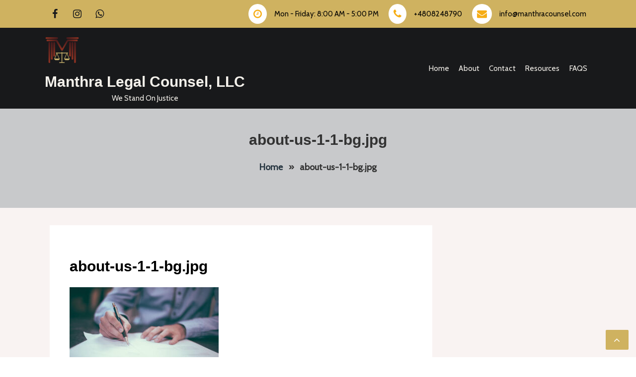

--- FILE ---
content_type: text/html; charset=UTF-8
request_url: https://manthracounsel.com/about-us-1-1-bg-jpg/
body_size: 19613
content:
<!doctype html>
<html dir="ltr" lang="en-US" prefix="og: https://ogp.me/ns#">
<head>
	<meta charset="UTF-8">
	<meta name="viewport" content="width=device-width, initial-scale=1">
	<link rel="profile" href="https://gmpg.org/xfn/11">

	<title>about-us-1-1-bg.jpg | Manthra Legal Counsel, LLC</title>

		<!-- All in One SEO 4.9.3 - aioseo.com -->
	<meta name="robots" content="max-image-preview:large" />
	<meta name="author" content="Sai"/>
	<link rel="canonical" href="https://manthracounsel.com/about-us-1-1-bg-jpg/" />
	<meta name="generator" content="All in One SEO (AIOSEO) 4.9.3" />
		<meta property="og:locale" content="en_US" />
		<meta property="og:site_name" content="Manthra Legal Counsel, LLC | We Stand On Justice" />
		<meta property="og:type" content="article" />
		<meta property="og:title" content="about-us-1-1-bg.jpg | Manthra Legal Counsel, LLC" />
		<meta property="og:url" content="https://manthracounsel.com/about-us-1-1-bg-jpg/" />
		<meta property="og:image" content="https://manthracounsel.com/wp-content/uploads/2024/08/cropped-Untitled-design-4.png" />
		<meta property="og:image:secure_url" content="https://manthracounsel.com/wp-content/uploads/2024/08/cropped-Untitled-design-4.png" />
		<meta property="article:published_time" content="2023-09-11T08:59:47+00:00" />
		<meta property="article:modified_time" content="2024-07-08T15:36:43+00:00" />
		<meta property="article:publisher" content="https://www.facebook.com/ManthraCounSel" />
		<meta name="twitter:card" content="summary" />
		<meta name="twitter:title" content="about-us-1-1-bg.jpg | Manthra Legal Counsel, LLC" />
		<meta name="twitter:image" content="https://manthracounsel.com/wp-content/uploads/2024/08/cropped-Untitled-design-4.png" />
		<script type="application/ld+json" class="aioseo-schema">
			{"@context":"https:\/\/schema.org","@graph":[{"@type":"BreadcrumbList","@id":"https:\/\/manthracounsel.com\/about-us-1-1-bg-jpg\/#breadcrumblist","itemListElement":[{"@type":"ListItem","@id":"https:\/\/manthracounsel.com#listItem","position":1,"name":"Home","item":"https:\/\/manthracounsel.com","nextItem":{"@type":"ListItem","@id":"https:\/\/manthracounsel.com\/about-us-1-1-bg-jpg\/#listItem","name":"about-us-1-1-bg.jpg"}},{"@type":"ListItem","@id":"https:\/\/manthracounsel.com\/about-us-1-1-bg-jpg\/#listItem","position":2,"name":"about-us-1-1-bg.jpg","previousItem":{"@type":"ListItem","@id":"https:\/\/manthracounsel.com#listItem","name":"Home"}}]},{"@type":"ItemPage","@id":"https:\/\/manthracounsel.com\/about-us-1-1-bg-jpg\/#itempage","url":"https:\/\/manthracounsel.com\/about-us-1-1-bg-jpg\/","name":"about-us-1-1-bg.jpg | Manthra Legal Counsel, LLC","inLanguage":"en-US","isPartOf":{"@id":"https:\/\/manthracounsel.com\/#website"},"breadcrumb":{"@id":"https:\/\/manthracounsel.com\/about-us-1-1-bg-jpg\/#breadcrumblist"},"author":{"@id":"https:\/\/manthracounsel.com\/author\/saimanthra\/#author"},"creator":{"@id":"https:\/\/manthracounsel.com\/author\/saimanthra\/#author"},"datePublished":"2023-09-11T01:59:47-07:00","dateModified":"2024-07-08T08:36:43-07:00"},{"@type":"Organization","@id":"https:\/\/manthracounsel.com\/#organization","name":"Manthra Legal Counsel, LLC","description":"We Stand On Justice","url":"https:\/\/manthracounsel.com\/","telephone":"+14808248790","logo":{"@type":"ImageObject","url":"https:\/\/manthracounsel.com\/wp-content\/uploads\/2024\/08\/cropped-Untitled-design-4.png","@id":"https:\/\/manthracounsel.com\/about-us-1-1-bg-jpg\/#organizationLogo","width":500,"height":500},"image":{"@id":"https:\/\/manthracounsel.com\/about-us-1-1-bg-jpg\/#organizationLogo"},"sameAs":["https:\/\/www.facebook.com\/ManthraCounSel"]},{"@type":"Person","@id":"https:\/\/manthracounsel.com\/author\/saimanthra\/#author","url":"https:\/\/manthracounsel.com\/author\/saimanthra\/","name":"Sai","image":{"@type":"ImageObject","@id":"https:\/\/manthracounsel.com\/about-us-1-1-bg-jpg\/#authorImage","url":"https:\/\/secure.gravatar.com\/avatar\/5165600890545e29f6e8c43d083739e2c23928dba32b10257e052073325dc88f?s=96&d=blank&r=g","width":96,"height":96,"caption":"Sai"}},{"@type":"WebSite","@id":"https:\/\/manthracounsel.com\/#website","url":"https:\/\/manthracounsel.com\/","name":"Manthra Legal Counsel, LLC","description":"We Stand On Justice","inLanguage":"en-US","publisher":{"@id":"https:\/\/manthracounsel.com\/#organization"}}]}
		</script>
		<!-- All in One SEO -->

<link rel='dns-prefetch' href='//js.hs-scripts.com' />
<link rel='dns-prefetch' href='//www.google.com' />
<link rel='dns-prefetch' href='//a.omappapi.com' />
<link rel="alternate" type="application/rss+xml" title="Manthra Legal Counsel, LLC &raquo; Feed" href="https://manthracounsel.com/feed/" />
<link rel="alternate" type="application/rss+xml" title="Manthra Legal Counsel, LLC &raquo; Comments Feed" href="https://manthracounsel.com/comments/feed/" />
<link rel="alternate" title="oEmbed (JSON)" type="application/json+oembed" href="https://manthracounsel.com/wp-json/oembed/1.0/embed?url=https%3A%2F%2Fmanthracounsel.com%2Fabout-us-1-1-bg-jpg%2F" />
<link rel="alternate" title="oEmbed (XML)" type="text/xml+oembed" href="https://manthracounsel.com/wp-json/oembed/1.0/embed?url=https%3A%2F%2Fmanthracounsel.com%2Fabout-us-1-1-bg-jpg%2F&#038;format=xml" />
		<!-- This site uses the Google Analytics by MonsterInsights plugin v9.11.1 - Using Analytics tracking - https://www.monsterinsights.com/ -->
							<script src="//www.googletagmanager.com/gtag/js?id=G-14JHD1JLG1"  data-cfasync="false" data-wpfc-render="false" async></script>
			<script data-cfasync="false" data-wpfc-render="false">
				var mi_version = '9.11.1';
				var mi_track_user = true;
				var mi_no_track_reason = '';
								var MonsterInsightsDefaultLocations = {"page_location":"https:\/\/manthracounsel.com\/about-us-1-1-bg-jpg\/"};
								if ( typeof MonsterInsightsPrivacyGuardFilter === 'function' ) {
					var MonsterInsightsLocations = (typeof MonsterInsightsExcludeQuery === 'object') ? MonsterInsightsPrivacyGuardFilter( MonsterInsightsExcludeQuery ) : MonsterInsightsPrivacyGuardFilter( MonsterInsightsDefaultLocations );
				} else {
					var MonsterInsightsLocations = (typeof MonsterInsightsExcludeQuery === 'object') ? MonsterInsightsExcludeQuery : MonsterInsightsDefaultLocations;
				}

								var disableStrs = [
										'ga-disable-G-14JHD1JLG1',
									];

				/* Function to detect opted out users */
				function __gtagTrackerIsOptedOut() {
					for (var index = 0; index < disableStrs.length; index++) {
						if (document.cookie.indexOf(disableStrs[index] + '=true') > -1) {
							return true;
						}
					}

					return false;
				}

				/* Disable tracking if the opt-out cookie exists. */
				if (__gtagTrackerIsOptedOut()) {
					for (var index = 0; index < disableStrs.length; index++) {
						window[disableStrs[index]] = true;
					}
				}

				/* Opt-out function */
				function __gtagTrackerOptout() {
					for (var index = 0; index < disableStrs.length; index++) {
						document.cookie = disableStrs[index] + '=true; expires=Thu, 31 Dec 2099 23:59:59 UTC; path=/';
						window[disableStrs[index]] = true;
					}
				}

				if ('undefined' === typeof gaOptout) {
					function gaOptout() {
						__gtagTrackerOptout();
					}
				}
								window.dataLayer = window.dataLayer || [];

				window.MonsterInsightsDualTracker = {
					helpers: {},
					trackers: {},
				};
				if (mi_track_user) {
					function __gtagDataLayer() {
						dataLayer.push(arguments);
					}

					function __gtagTracker(type, name, parameters) {
						if (!parameters) {
							parameters = {};
						}

						if (parameters.send_to) {
							__gtagDataLayer.apply(null, arguments);
							return;
						}

						if (type === 'event') {
														parameters.send_to = monsterinsights_frontend.v4_id;
							var hookName = name;
							if (typeof parameters['event_category'] !== 'undefined') {
								hookName = parameters['event_category'] + ':' + name;
							}

							if (typeof MonsterInsightsDualTracker.trackers[hookName] !== 'undefined') {
								MonsterInsightsDualTracker.trackers[hookName](parameters);
							} else {
								__gtagDataLayer('event', name, parameters);
							}
							
						} else {
							__gtagDataLayer.apply(null, arguments);
						}
					}

					__gtagTracker('js', new Date());
					__gtagTracker('set', {
						'developer_id.dZGIzZG': true,
											});
					if ( MonsterInsightsLocations.page_location ) {
						__gtagTracker('set', MonsterInsightsLocations);
					}
										__gtagTracker('config', 'G-14JHD1JLG1', {"forceSSL":"true","link_attribution":"true"} );
										window.gtag = __gtagTracker;										(function () {
						/* https://developers.google.com/analytics/devguides/collection/analyticsjs/ */
						/* ga and __gaTracker compatibility shim. */
						var noopfn = function () {
							return null;
						};
						var newtracker = function () {
							return new Tracker();
						};
						var Tracker = function () {
							return null;
						};
						var p = Tracker.prototype;
						p.get = noopfn;
						p.set = noopfn;
						p.send = function () {
							var args = Array.prototype.slice.call(arguments);
							args.unshift('send');
							__gaTracker.apply(null, args);
						};
						var __gaTracker = function () {
							var len = arguments.length;
							if (len === 0) {
								return;
							}
							var f = arguments[len - 1];
							if (typeof f !== 'object' || f === null || typeof f.hitCallback !== 'function') {
								if ('send' === arguments[0]) {
									var hitConverted, hitObject = false, action;
									if ('event' === arguments[1]) {
										if ('undefined' !== typeof arguments[3]) {
											hitObject = {
												'eventAction': arguments[3],
												'eventCategory': arguments[2],
												'eventLabel': arguments[4],
												'value': arguments[5] ? arguments[5] : 1,
											}
										}
									}
									if ('pageview' === arguments[1]) {
										if ('undefined' !== typeof arguments[2]) {
											hitObject = {
												'eventAction': 'page_view',
												'page_path': arguments[2],
											}
										}
									}
									if (typeof arguments[2] === 'object') {
										hitObject = arguments[2];
									}
									if (typeof arguments[5] === 'object') {
										Object.assign(hitObject, arguments[5]);
									}
									if ('undefined' !== typeof arguments[1].hitType) {
										hitObject = arguments[1];
										if ('pageview' === hitObject.hitType) {
											hitObject.eventAction = 'page_view';
										}
									}
									if (hitObject) {
										action = 'timing' === arguments[1].hitType ? 'timing_complete' : hitObject.eventAction;
										hitConverted = mapArgs(hitObject);
										__gtagTracker('event', action, hitConverted);
									}
								}
								return;
							}

							function mapArgs(args) {
								var arg, hit = {};
								var gaMap = {
									'eventCategory': 'event_category',
									'eventAction': 'event_action',
									'eventLabel': 'event_label',
									'eventValue': 'event_value',
									'nonInteraction': 'non_interaction',
									'timingCategory': 'event_category',
									'timingVar': 'name',
									'timingValue': 'value',
									'timingLabel': 'event_label',
									'page': 'page_path',
									'location': 'page_location',
									'title': 'page_title',
									'referrer' : 'page_referrer',
								};
								for (arg in args) {
																		if (!(!args.hasOwnProperty(arg) || !gaMap.hasOwnProperty(arg))) {
										hit[gaMap[arg]] = args[arg];
									} else {
										hit[arg] = args[arg];
									}
								}
								return hit;
							}

							try {
								f.hitCallback();
							} catch (ex) {
							}
						};
						__gaTracker.create = newtracker;
						__gaTracker.getByName = newtracker;
						__gaTracker.getAll = function () {
							return [];
						};
						__gaTracker.remove = noopfn;
						__gaTracker.loaded = true;
						window['__gaTracker'] = __gaTracker;
					})();
									} else {
										console.log("");
					(function () {
						function __gtagTracker() {
							return null;
						}

						window['__gtagTracker'] = __gtagTracker;
						window['gtag'] = __gtagTracker;
					})();
									}
			</script>
							<!-- / Google Analytics by MonsterInsights -->
		<style id='wp-img-auto-sizes-contain-inline-css'>
img:is([sizes=auto i],[sizes^="auto," i]){contain-intrinsic-size:3000px 1500px}
/*# sourceURL=wp-img-auto-sizes-contain-inline-css */
</style>
<style id='wp-emoji-styles-inline-css'>

	img.wp-smiley, img.emoji {
		display: inline !important;
		border: none !important;
		box-shadow: none !important;
		height: 1em !important;
		width: 1em !important;
		margin: 0 0.07em !important;
		vertical-align: -0.1em !important;
		background: none !important;
		padding: 0 !important;
	}
/*# sourceURL=wp-emoji-styles-inline-css */
</style>
<link rel='stylesheet' id='wp-block-library-css' href='https://manthracounsel.com/wp-includes/css/dist/block-library/style.min.css?ver=6.9' media='all' />
<style id='wp-block-library-theme-inline-css'>
.wp-block-audio :where(figcaption){color:#555;font-size:13px;text-align:center}.is-dark-theme .wp-block-audio :where(figcaption){color:#ffffffa6}.wp-block-audio{margin:0 0 1em}.wp-block-code{border:1px solid #ccc;border-radius:4px;font-family:Menlo,Consolas,monaco,monospace;padding:.8em 1em}.wp-block-embed :where(figcaption){color:#555;font-size:13px;text-align:center}.is-dark-theme .wp-block-embed :where(figcaption){color:#ffffffa6}.wp-block-embed{margin:0 0 1em}.blocks-gallery-caption{color:#555;font-size:13px;text-align:center}.is-dark-theme .blocks-gallery-caption{color:#ffffffa6}:root :where(.wp-block-image figcaption){color:#555;font-size:13px;text-align:center}.is-dark-theme :root :where(.wp-block-image figcaption){color:#ffffffa6}.wp-block-image{margin:0 0 1em}.wp-block-pullquote{border-bottom:4px solid;border-top:4px solid;color:currentColor;margin-bottom:1.75em}.wp-block-pullquote :where(cite),.wp-block-pullquote :where(footer),.wp-block-pullquote__citation{color:currentColor;font-size:.8125em;font-style:normal;text-transform:uppercase}.wp-block-quote{border-left:.25em solid;margin:0 0 1.75em;padding-left:1em}.wp-block-quote cite,.wp-block-quote footer{color:currentColor;font-size:.8125em;font-style:normal;position:relative}.wp-block-quote:where(.has-text-align-right){border-left:none;border-right:.25em solid;padding-left:0;padding-right:1em}.wp-block-quote:where(.has-text-align-center){border:none;padding-left:0}.wp-block-quote.is-large,.wp-block-quote.is-style-large,.wp-block-quote:where(.is-style-plain){border:none}.wp-block-search .wp-block-search__label{font-weight:700}.wp-block-search__button{border:1px solid #ccc;padding:.375em .625em}:where(.wp-block-group.has-background){padding:1.25em 2.375em}.wp-block-separator.has-css-opacity{opacity:.4}.wp-block-separator{border:none;border-bottom:2px solid;margin-left:auto;margin-right:auto}.wp-block-separator.has-alpha-channel-opacity{opacity:1}.wp-block-separator:not(.is-style-wide):not(.is-style-dots){width:100px}.wp-block-separator.has-background:not(.is-style-dots){border-bottom:none;height:1px}.wp-block-separator.has-background:not(.is-style-wide):not(.is-style-dots){height:2px}.wp-block-table{margin:0 0 1em}.wp-block-table td,.wp-block-table th{word-break:normal}.wp-block-table :where(figcaption){color:#555;font-size:13px;text-align:center}.is-dark-theme .wp-block-table :where(figcaption){color:#ffffffa6}.wp-block-video :where(figcaption){color:#555;font-size:13px;text-align:center}.is-dark-theme .wp-block-video :where(figcaption){color:#ffffffa6}.wp-block-video{margin:0 0 1em}:root :where(.wp-block-template-part.has-background){margin-bottom:0;margin-top:0;padding:1.25em 2.375em}
/*# sourceURL=/wp-includes/css/dist/block-library/theme.min.css */
</style>
<style id='classic-theme-styles-inline-css'>
/*! This file is auto-generated */
.wp-block-button__link{color:#fff;background-color:#32373c;border-radius:9999px;box-shadow:none;text-decoration:none;padding:calc(.667em + 2px) calc(1.333em + 2px);font-size:1.125em}.wp-block-file__button{background:#32373c;color:#fff;text-decoration:none}
/*# sourceURL=/wp-includes/css/classic-themes.min.css */
</style>
<link rel='stylesheet' id='aioseo/css/src/vue/standalone/blocks/table-of-contents/global.scss-css' href='https://manthracounsel.com/wp-content/plugins/all-in-one-seo-pack/dist/Lite/assets/css/table-of-contents/global.e90f6d47.css?ver=4.9.3' media='all' />
<style id='global-styles-inline-css'>
:root{--wp--preset--aspect-ratio--square: 1;--wp--preset--aspect-ratio--4-3: 4/3;--wp--preset--aspect-ratio--3-4: 3/4;--wp--preset--aspect-ratio--3-2: 3/2;--wp--preset--aspect-ratio--2-3: 2/3;--wp--preset--aspect-ratio--16-9: 16/9;--wp--preset--aspect-ratio--9-16: 9/16;--wp--preset--color--black: #000000;--wp--preset--color--cyan-bluish-gray: #abb8c3;--wp--preset--color--white: #ffffff;--wp--preset--color--pale-pink: #f78da7;--wp--preset--color--vivid-red: #cf2e2e;--wp--preset--color--luminous-vivid-orange: #ff6900;--wp--preset--color--luminous-vivid-amber: #fcb900;--wp--preset--color--light-green-cyan: #7bdcb5;--wp--preset--color--vivid-green-cyan: #00d084;--wp--preset--color--pale-cyan-blue: #8ed1fc;--wp--preset--color--vivid-cyan-blue: #0693e3;--wp--preset--color--vivid-purple: #9b51e0;--wp--preset--gradient--vivid-cyan-blue-to-vivid-purple: linear-gradient(135deg,rgb(6,147,227) 0%,rgb(155,81,224) 100%);--wp--preset--gradient--light-green-cyan-to-vivid-green-cyan: linear-gradient(135deg,rgb(122,220,180) 0%,rgb(0,208,130) 100%);--wp--preset--gradient--luminous-vivid-amber-to-luminous-vivid-orange: linear-gradient(135deg,rgb(252,185,0) 0%,rgb(255,105,0) 100%);--wp--preset--gradient--luminous-vivid-orange-to-vivid-red: linear-gradient(135deg,rgb(255,105,0) 0%,rgb(207,46,46) 100%);--wp--preset--gradient--very-light-gray-to-cyan-bluish-gray: linear-gradient(135deg,rgb(238,238,238) 0%,rgb(169,184,195) 100%);--wp--preset--gradient--cool-to-warm-spectrum: linear-gradient(135deg,rgb(74,234,220) 0%,rgb(151,120,209) 20%,rgb(207,42,186) 40%,rgb(238,44,130) 60%,rgb(251,105,98) 80%,rgb(254,248,76) 100%);--wp--preset--gradient--blush-light-purple: linear-gradient(135deg,rgb(255,206,236) 0%,rgb(152,150,240) 100%);--wp--preset--gradient--blush-bordeaux: linear-gradient(135deg,rgb(254,205,165) 0%,rgb(254,45,45) 50%,rgb(107,0,62) 100%);--wp--preset--gradient--luminous-dusk: linear-gradient(135deg,rgb(255,203,112) 0%,rgb(199,81,192) 50%,rgb(65,88,208) 100%);--wp--preset--gradient--pale-ocean: linear-gradient(135deg,rgb(255,245,203) 0%,rgb(182,227,212) 50%,rgb(51,167,181) 100%);--wp--preset--gradient--electric-grass: linear-gradient(135deg,rgb(202,248,128) 0%,rgb(113,206,126) 100%);--wp--preset--gradient--midnight: linear-gradient(135deg,rgb(2,3,129) 0%,rgb(40,116,252) 100%);--wp--preset--font-size--small: 13px;--wp--preset--font-size--medium: 20px;--wp--preset--font-size--large: 36px;--wp--preset--font-size--x-large: 42px;--wp--preset--spacing--20: 0.44rem;--wp--preset--spacing--30: 0.67rem;--wp--preset--spacing--40: 1rem;--wp--preset--spacing--50: 1.5rem;--wp--preset--spacing--60: 2.25rem;--wp--preset--spacing--70: 3.38rem;--wp--preset--spacing--80: 5.06rem;--wp--preset--shadow--natural: 6px 6px 9px rgba(0, 0, 0, 0.2);--wp--preset--shadow--deep: 12px 12px 50px rgba(0, 0, 0, 0.4);--wp--preset--shadow--sharp: 6px 6px 0px rgba(0, 0, 0, 0.2);--wp--preset--shadow--outlined: 6px 6px 0px -3px rgb(255, 255, 255), 6px 6px rgb(0, 0, 0);--wp--preset--shadow--crisp: 6px 6px 0px rgb(0, 0, 0);}:where(.is-layout-flex){gap: 0.5em;}:where(.is-layout-grid){gap: 0.5em;}body .is-layout-flex{display: flex;}.is-layout-flex{flex-wrap: wrap;align-items: center;}.is-layout-flex > :is(*, div){margin: 0;}body .is-layout-grid{display: grid;}.is-layout-grid > :is(*, div){margin: 0;}:where(.wp-block-columns.is-layout-flex){gap: 2em;}:where(.wp-block-columns.is-layout-grid){gap: 2em;}:where(.wp-block-post-template.is-layout-flex){gap: 1.25em;}:where(.wp-block-post-template.is-layout-grid){gap: 1.25em;}.has-black-color{color: var(--wp--preset--color--black) !important;}.has-cyan-bluish-gray-color{color: var(--wp--preset--color--cyan-bluish-gray) !important;}.has-white-color{color: var(--wp--preset--color--white) !important;}.has-pale-pink-color{color: var(--wp--preset--color--pale-pink) !important;}.has-vivid-red-color{color: var(--wp--preset--color--vivid-red) !important;}.has-luminous-vivid-orange-color{color: var(--wp--preset--color--luminous-vivid-orange) !important;}.has-luminous-vivid-amber-color{color: var(--wp--preset--color--luminous-vivid-amber) !important;}.has-light-green-cyan-color{color: var(--wp--preset--color--light-green-cyan) !important;}.has-vivid-green-cyan-color{color: var(--wp--preset--color--vivid-green-cyan) !important;}.has-pale-cyan-blue-color{color: var(--wp--preset--color--pale-cyan-blue) !important;}.has-vivid-cyan-blue-color{color: var(--wp--preset--color--vivid-cyan-blue) !important;}.has-vivid-purple-color{color: var(--wp--preset--color--vivid-purple) !important;}.has-black-background-color{background-color: var(--wp--preset--color--black) !important;}.has-cyan-bluish-gray-background-color{background-color: var(--wp--preset--color--cyan-bluish-gray) !important;}.has-white-background-color{background-color: var(--wp--preset--color--white) !important;}.has-pale-pink-background-color{background-color: var(--wp--preset--color--pale-pink) !important;}.has-vivid-red-background-color{background-color: var(--wp--preset--color--vivid-red) !important;}.has-luminous-vivid-orange-background-color{background-color: var(--wp--preset--color--luminous-vivid-orange) !important;}.has-luminous-vivid-amber-background-color{background-color: var(--wp--preset--color--luminous-vivid-amber) !important;}.has-light-green-cyan-background-color{background-color: var(--wp--preset--color--light-green-cyan) !important;}.has-vivid-green-cyan-background-color{background-color: var(--wp--preset--color--vivid-green-cyan) !important;}.has-pale-cyan-blue-background-color{background-color: var(--wp--preset--color--pale-cyan-blue) !important;}.has-vivid-cyan-blue-background-color{background-color: var(--wp--preset--color--vivid-cyan-blue) !important;}.has-vivid-purple-background-color{background-color: var(--wp--preset--color--vivid-purple) !important;}.has-black-border-color{border-color: var(--wp--preset--color--black) !important;}.has-cyan-bluish-gray-border-color{border-color: var(--wp--preset--color--cyan-bluish-gray) !important;}.has-white-border-color{border-color: var(--wp--preset--color--white) !important;}.has-pale-pink-border-color{border-color: var(--wp--preset--color--pale-pink) !important;}.has-vivid-red-border-color{border-color: var(--wp--preset--color--vivid-red) !important;}.has-luminous-vivid-orange-border-color{border-color: var(--wp--preset--color--luminous-vivid-orange) !important;}.has-luminous-vivid-amber-border-color{border-color: var(--wp--preset--color--luminous-vivid-amber) !important;}.has-light-green-cyan-border-color{border-color: var(--wp--preset--color--light-green-cyan) !important;}.has-vivid-green-cyan-border-color{border-color: var(--wp--preset--color--vivid-green-cyan) !important;}.has-pale-cyan-blue-border-color{border-color: var(--wp--preset--color--pale-cyan-blue) !important;}.has-vivid-cyan-blue-border-color{border-color: var(--wp--preset--color--vivid-cyan-blue) !important;}.has-vivid-purple-border-color{border-color: var(--wp--preset--color--vivid-purple) !important;}.has-vivid-cyan-blue-to-vivid-purple-gradient-background{background: var(--wp--preset--gradient--vivid-cyan-blue-to-vivid-purple) !important;}.has-light-green-cyan-to-vivid-green-cyan-gradient-background{background: var(--wp--preset--gradient--light-green-cyan-to-vivid-green-cyan) !important;}.has-luminous-vivid-amber-to-luminous-vivid-orange-gradient-background{background: var(--wp--preset--gradient--luminous-vivid-amber-to-luminous-vivid-orange) !important;}.has-luminous-vivid-orange-to-vivid-red-gradient-background{background: var(--wp--preset--gradient--luminous-vivid-orange-to-vivid-red) !important;}.has-very-light-gray-to-cyan-bluish-gray-gradient-background{background: var(--wp--preset--gradient--very-light-gray-to-cyan-bluish-gray) !important;}.has-cool-to-warm-spectrum-gradient-background{background: var(--wp--preset--gradient--cool-to-warm-spectrum) !important;}.has-blush-light-purple-gradient-background{background: var(--wp--preset--gradient--blush-light-purple) !important;}.has-blush-bordeaux-gradient-background{background: var(--wp--preset--gradient--blush-bordeaux) !important;}.has-luminous-dusk-gradient-background{background: var(--wp--preset--gradient--luminous-dusk) !important;}.has-pale-ocean-gradient-background{background: var(--wp--preset--gradient--pale-ocean) !important;}.has-electric-grass-gradient-background{background: var(--wp--preset--gradient--electric-grass) !important;}.has-midnight-gradient-background{background: var(--wp--preset--gradient--midnight) !important;}.has-small-font-size{font-size: var(--wp--preset--font-size--small) !important;}.has-medium-font-size{font-size: var(--wp--preset--font-size--medium) !important;}.has-large-font-size{font-size: var(--wp--preset--font-size--large) !important;}.has-x-large-font-size{font-size: var(--wp--preset--font-size--x-large) !important;}
:where(.wp-block-post-template.is-layout-flex){gap: 1.25em;}:where(.wp-block-post-template.is-layout-grid){gap: 1.25em;}
:where(.wp-block-term-template.is-layout-flex){gap: 1.25em;}:where(.wp-block-term-template.is-layout-grid){gap: 1.25em;}
:where(.wp-block-columns.is-layout-flex){gap: 2em;}:where(.wp-block-columns.is-layout-grid){gap: 2em;}
:root :where(.wp-block-pullquote){font-size: 1.5em;line-height: 1.6;}
/*# sourceURL=global-styles-inline-css */
</style>
<link rel='stylesheet' id='menu-image-css' href='https://manthracounsel.com/wp-content/plugins/menu-image/includes/css/menu-image.css?ver=3.11' media='all' />
<link rel='stylesheet' id='dashicons-css' href='https://manthracounsel.com/wp-includes/css/dashicons.min.css?ver=6.9' media='all' />
<link rel='stylesheet' id='goldy-mex-style-css' href='https://manthracounsel.com/wp-content/themes/goldy-mex-pro/style.css?ver=1.0.0' media='all' />
<link rel='stylesheet' id='goldy-mex-theme-css-css' href='https://manthracounsel.com/wp-content/themes/goldy-mex-pro/assets/css/goldy-mex-theme.css?ver=1.0.0' media='all' />
<link rel='stylesheet' id='goldy-mex-fontawesome-css-css' href='https://manthracounsel.com/wp-content/themes/goldy-mex-pro/assets/fontawesome/css/goldy-mex-font-awesome.css?ver=1.0.0' media='all' />
<link rel='stylesheet' id='goldy-mex-owl-carousel-min-css-css' href='https://manthracounsel.com/wp-content/themes/goldy-mex-pro/assets/css/goldy-mex-owl.carousel.min.css?ver=1.0.0' media='all' />
<link rel='stylesheet' id='goldy-mex-owl-carousel_theme-min-css-css' href='https://manthracounsel.com/wp-content/themes/goldy-mex-pro/assets/css/goldy-mex-owl.theme.min.css?ver=1.0.0' media='all' />
<link rel='stylesheet' id='goldy-mex-wow-animate-css-css' href='https://manthracounsel.com/wp-content/themes/goldy-mex-pro/assets/css/goldy-mex-animate.css?ver=1.0.0' media='all' />
<link rel='stylesheet' id='goldy-mex-wow-animate-min-css-css' href='https://manthracounsel.com/wp-content/themes/goldy-mex-pro/assets/css/goldy-mex-animate.min.css?ver=1.0.0' media='all' />
<script src="https://manthracounsel.com/wp-content/plugins/google-analytics-for-wordpress/assets/js/frontend-gtag.min.js?ver=9.11.1" id="monsterinsights-frontend-script-js" async data-wp-strategy="async"></script>
<script data-cfasync="false" data-wpfc-render="false" id='monsterinsights-frontend-script-js-extra'>var monsterinsights_frontend = {"js_events_tracking":"true","download_extensions":"doc,pdf,ppt,zip,xls,docx,pptx,xlsx","inbound_paths":"[{\"path\":\"\\\/go\\\/\",\"label\":\"affiliate\"},{\"path\":\"\\\/recommend\\\/\",\"label\":\"affiliate\"}]","home_url":"https:\/\/manthracounsel.com","hash_tracking":"false","v4_id":"G-14JHD1JLG1"};</script>
<script src="https://manthracounsel.com/wp-includes/js/jquery/jquery.min.js?ver=3.7.1" id="jquery-core-js"></script>
<script src="https://manthracounsel.com/wp-includes/js/jquery/jquery-migrate.min.js?ver=3.4.1" id="jquery-migrate-js"></script>
<link rel="https://api.w.org/" href="https://manthracounsel.com/wp-json/" /><link rel="alternate" title="JSON" type="application/json" href="https://manthracounsel.com/wp-json/wp/v2/media/1098" /><link rel="EditURI" type="application/rsd+xml" title="RSD" href="https://manthracounsel.com/xmlrpc.php?rsd" />
<link rel='shortlink' href='https://manthracounsel.com/?p=1098' />
			<!-- DO NOT COPY THIS SNIPPET! Start of Page Analytics Tracking for HubSpot WordPress plugin v11.1.22-->
			<script class="hsq-set-content-id" data-content-id="blog-post">
				var _hsq = _hsq || [];
				_hsq.push(["setContentType", "blog-post"]);
			</script>
			<!-- DO NOT COPY THIS SNIPPET! End of Page Analytics Tracking for HubSpot WordPress plugin -->
					<style>	
			.goldy-reload-content {
				display: none;
			}
		</style>
				<style type="text/css">
			span.byline {
				display: none;
			}
		 </style>
        		<style type="text/css">
			span.comments-link {
				display: none;
			}
		 </style>
        		<style type="text/css">
			aside.widget-area{
				width: 30%;
			}
			main#primary{
				width: 70%;
				background: #eeeeee;
			}
		</style>
				<style type="text/css">
			.top_bar_info .header_topbar_info .header_logo .site-title a {
			    color: #214462;
			}
			.main_site_header .sub-menu a:hover {
			    transform: translateX(8px);
			    transition-duration: 0.3s;
			}

		</style>
				<style type="text/css">
			.header_info {
				max-width: 1100px;
			    margin-left: auto;
			    margin-right: auto;
			}
		</style>
				<style type="text/css">
			.header_topbar_info {
				max-width: 1100px;
			    margin-left: auto;
			    margin-right: auto;
			}
		</style>
				<style type="text/css">
			.main_container {
			    padding: 10px;
			}
		</style>
				<style>			
			.featured-section_data {
			    /*margin-top: 1.25rem;*/
    		}   
		</style>
				<style>	
		.our_testimonial_section {			
    		background:url(https://manthracounsel.com/wp-content/uploads/2024/07/mllc.png) rgb(0 0 0 / 0.75) !important;
    		background-blend-mode: multiply;
		}
		</style>
				<style>	
    	.call_button_info, .breadcrumb_data, .goldy_mex_container_info.boxed_layout, .goldy_mex_container_info.content_boxed, .featured_section_info, .our_portfolio_data, .our_team_info, .our_testimonial_info, .our_services_info .widget_section, .goldy_mex_widget_section, .services_section_info, .fitness_class_data, .pricing_plan_section_info, .goldy_funfact_section_info {
		    max-width: 1100px;
		    margin-left: auto;
		    margin-right: auto;
		}
		</style>
				<style>
			footer#colophon .site-info, footer#colophon .container_footer {
			    max-width: 1100px;
			    margin-left: auto;
			    margin-right: auto;
			}
		</style>
			<style>	
		.goldy_mex_container_info.no_sidebar main#primary{
			width: auto;
		}
		.blog main.site-main.content_boxed .main_containor.grid_view article{
			background: #ffffff;
			border-radius: 8px;
		}
		.blog main#primary {
		    background: none;
		    border-radius: none;
		}
		.call_menu_btn{
			background-color: #ffffff;
		    color: #273641 !important;
		    border: 2px solid #273641;
		}
		.call_menu_btn:hover {
			background-color: #273641;
		    color: #ffffff !important;
		}
		aside.widget-area section h2, aside.widget-area section h1, aside.widget-area section h3, label.wp-block-search__label {
			padding: 10px;
			margin: 0px;
		}			
		button, input[type="button"], input[type="reset"], input[type="submit"], .wp-block-search .wp-block-search__button,.nav-previous a, .nav-next a, .buttons, .woocommerce a.button , .woocommerce button, .woocommerce .single-product button, .woocommerce button.button.alt, .woocommerce a.button.alt, .woocommerce button.button.alt.disabled {

			padding: 8px 15px;
		    position: relative;
		    overflow: hidden;
		    font-size: 15px;
		    font-weight: 500;
		    z-index: 99;
		    display: inline-block;
		}
		/*button:hover, input[type="button"]:hover , input[type="reset"]:hover , input[type="submit"]:hover , .wp-block-search .wp-block-search__button:hover, .nav-previous a:hover, .buttons:hover, .nav-next a:hover, .woocommerce a.button:hover, .woocommerce button:hover, .woocommerce .single-product button:hover, .woocommerce button.button.alt:hover, .woocommerce a.button.alt:hover, .woocommerce button.button.alt.disabled:hover {		

		    border: none;
		}*/
		/*button::before, input[type="button"]::before, input[type="reset"]::before, input[type="submit"]::before, .wp-block-search .wp-block-search__button::before, .wp-block-search .wp-block-search__button::after, .nav-previous a::before, .nav-next a::before,.buttons::before, .buttons::after ,.woocommerce a.button::before, .woocommerce button::before, .woocommerce .single-product button::before, .woocommerce button.button.alt::before, .woocommerce a.button.alt::before,.woocommerce button.button.alt.disabled::before {

			border-color: #fdb1aa !important;
		}*/
		.main_containor.grid_view{
			    display: grid;
			    grid-template-columns: repeat(3, 1fr);
			    grid-column-gap :20px !important;
		}
		.featured_section_info .featured_content .featured-thumbnail i {
		    transition: all .5s ease 0s;
		}
		
		/*--------------------------------------------------------------
		# featured slider
		--------------------------------------------------------------*/
		
		
		.featured_slider_image .owl-nav button:before{
			content: unset !important; 
		}

		/*--------------------------------------------------------------
		# featured section #273641
		--------------------------------------------------------------*/
		.featured-section_data .section-featured-wrep:hover i { 
    		transform: rotate(360deg);
		}
		/*--------------------------------------------------------------
		# about section
		--------------------------------------------------------------*/

		.about_section_info .about_main_discription p{
			line-height: 160%;
		}

		/*--------------------------------------------------------------
		# our testimonial
		--------------------------------------------------------------*/

		.our_testimonial_section .our_testimonial_info .testinomial_owl_slider .our_testimonial_data_info{
		    padding: 30px;
		    /*padding-right: 70px;
    		padding-left: 70px;*/
		}
		.our_testimonial_section .owl-nav button:before{
			content: unset !important; 
		}
		.our_testimonial_section .testinomial_owl_slider .testimonials_title h3{		
			margin: 0;
    		margin-bottom: 5px;
    		font-size: 20px;
    		font-weight: 600;
		}
		.our_testimonial_section .testinomial_owl_slider .testimonials_title h4{	
			margin: 0;
    		margin-bottom: 5px;
    		font-size: 16px;
		    padding-left: 12px;
		    margin-left: 12px;
		    line-height: 1.2;
		    border-left: 1px solid rgba(0,0,0,.4);
		}

		/*--------------------------------------------------------------
		# footer 
		--------------------------------------------------------------*/
	
	</style>
	<meta name="generator" content="Elementor 3.34.2; features: e_font_icon_svg, additional_custom_breakpoints; settings: css_print_method-external, google_font-enabled, font_display-auto">

<!-- Meta Pixel Code -->
<script type='text/javascript'>
!function(f,b,e,v,n,t,s){if(f.fbq)return;n=f.fbq=function(){n.callMethod?
n.callMethod.apply(n,arguments):n.queue.push(arguments)};if(!f._fbq)f._fbq=n;
n.push=n;n.loaded=!0;n.version='2.0';n.queue=[];t=b.createElement(e);t.async=!0;
t.src=v;s=b.getElementsByTagName(e)[0];s.parentNode.insertBefore(t,s)}(window,
document,'script','https://connect.facebook.net/en_US/fbevents.js?v=next');
</script>
<!-- End Meta Pixel Code -->

      <script type='text/javascript'>
        var url = window.location.origin + '?ob=open-bridge';
        fbq('set', 'openbridge', '246358990465152', url);
      </script>
    <script type='text/javascript'>fbq('init', '246358990465152', {}, {
    "agent": "wordpress-6.9-3.0.16"
})</script><script type='text/javascript'>
    fbq('track', 'PageView', []);
  </script>
<!-- Meta Pixel Code -->
<noscript>
<img height="1" width="1" style="display:none" alt="fbpx"
src="https://www.facebook.com/tr?id=246358990465152&ev=PageView&noscript=1" />
</noscript>
<!-- End Meta Pixel Code -->
			<style>
				.e-con.e-parent:nth-of-type(n+4):not(.e-lazyloaded):not(.e-no-lazyload),
				.e-con.e-parent:nth-of-type(n+4):not(.e-lazyloaded):not(.e-no-lazyload) * {
					background-image: none !important;
				}
				@media screen and (max-height: 1024px) {
					.e-con.e-parent:nth-of-type(n+3):not(.e-lazyloaded):not(.e-no-lazyload),
					.e-con.e-parent:nth-of-type(n+3):not(.e-lazyloaded):not(.e-no-lazyload) * {
						background-image: none !important;
					}
				}
				@media screen and (max-height: 640px) {
					.e-con.e-parent:nth-of-type(n+2):not(.e-lazyloaded):not(.e-no-lazyload),
					.e-con.e-parent:nth-of-type(n+2):not(.e-lazyloaded):not(.e-no-lazyload) * {
						background-image: none !important;
					}
				}
			</style>
			<link rel="icon" href="https://manthracounsel.com/wp-content/uploads/2024/07/cropped-Untitled-design-1-1-32x32.png" sizes="32x32" />
<link rel="icon" href="https://manthracounsel.com/wp-content/uploads/2024/07/cropped-Untitled-design-1-1-192x192.png" sizes="192x192" />
<link rel="apple-touch-icon" href="https://manthracounsel.com/wp-content/uploads/2024/07/cropped-Untitled-design-1-1-180x180.png" />
<meta name="msapplication-TileImage" content="https://manthracounsel.com/wp-content/uploads/2024/07/cropped-Untitled-design-1-1-270x270.png" />
<style id="kirki-inline-styles">button, input[type="button"], input[type="reset"], input[type="submit"], .wp-block-search .wp-block-search__button,.nav-previous a, .nav-next a, .buttons, .woocommerce a.button , .woocommerce button, .woocommerce .single-product button, .woocommerce button.button.alt, .woocommerce a.button.alt, .woocommerce button.button.alt.disabled{background-color:#cfb260;color:#ffffff;border-color:#cfb260 !important;border:1px solid;padding:8px 15px;-webkit-border-radius:4px;-moz-border-radius:4px;border-radius:4px;}button::before, input[type="button"]::before, input[type="reset"]::before, input[type="submit"]::before, input[type="submit"]::after, .wp-block-search .wp-block-search__button::before, .wp-block-search .wp-block-search__button::after, .nav-previous a::before, .nav-previous a::after, .nav-next a::before, .nav-next a::after, .buttons::before, .buttons::after ,.woocommerce a.button::before, .woocommerce button::before, .woocommerce .single-product button::before, .woocommerce button.button.alt::before, .woocommerce a.button.alt::before,.woocommerce button.button.alt.disabled::before{background-color:#ffffff;}button:hover, input[type="button"]:hover , input[type="reset"]:hover , input[type="submit"]:hover , .wp-block-search .wp-block-search__button:hover, .nav-previous a:hover, .buttons:hover, .nav-next a:hover, .woocommerce a.button:hover, .woocommerce button:hover, .woocommerce .single-product button:hover, .woocommerce button.button.alt:hover, .woocommerce a.button.alt:hover, .woocommerce button.button.alt.disabled:hover{color:#a74941;}.featured_slider_disc, .featured_slider_title h1{color:#ffffff;}.featured_slider_image .owl-nav button{color:#ffffff!important;background:#cfb260!important;}.featured_slider_image button.owl-prev:hover, .featured_slider_image button.owl-next:hover{color:#ffffff!important;background:#80241b!important;}.featured_section_info .featured_content .featured-thumbnail i{font-size:60px;width:60px;height:60px;}.featured-section_data{background-position:center center;background-attachment:scroll;background-color:#ffffff;color:#333333;margin:0px 0px 0px 0px;background:#ffffff;-webkit-background-size:cover;-moz-background-size:cover;-ms-background-size:cover;-o-background-size:cover;background-size:cover;}.section-featured-wrep{background:#ffffff;}.section-featured-wrep:hover{background:#cfb260;}.section-featured-wrep, .section-featured-wrep:hover{color:#273641;}.featured-section_data .featured_content .featured-icon{color:#cfb260;background-color:#fcf5f4;}.featured-section_data .section-featured-wrep:hover i{color:#273641;}.section-featured-wrep:hover .featured-icon{background-color:#fcf5f4;}.featured-section_data .featured_content .featured-thumbnail:after{background-color:#80241b;}.section-featured-wrep .fea-brd{border-color:#80241b;}.our_sponsors_section{background-position:center center!important;background-attachment:scroll!important;color:#000000;background:#ffffff;-webkit-background-size:cover!important;-moz-background-size:cover!important;-ms-background-size:cover!important;-o-background-size:cover!important;background-size:cover!important;}.our_sponsors_section .our_sponsors_contain .owl-nav button{color:#ffffff;background-color:#273641;}.our_sponsors_section .our_sponsors_contain button.owl-prev:hover, .our_sponsors_section .our_sponsors_contain button.owl-next:hover{color:#ffffff;background-color:#80241b;}.goldy_mex_funfact_content .goldy-funfact-icon i{font-size:40px;color:#ffa800;}.goldy_mex_funfact_section{background-position:center center!important;background-attachment:scroll!important;background:#ffffff;color:#333333;-webkit-background-size:cover!important;-moz-background-size:cover!important;-ms-background-size:cover!important;-o-background-size:cover!important;background-size:cover!important;}.goldy_mex_funfact_content{background-color:rgba(255, 255, 255, 0.1%);color:#333333;border-color:#484a60;}.goldy_mex_funfact_content:hover{background-color:rgba(255, 255, 255, 0.1%);color:#333333;}.goldy_mex_funfact_content:hover .goldy-funfact-icon i{color:#ffa800;}.goldy-reload-content{background-color:#ffffff;}header#masthead a.social_icon{color:#18191b!important;}.social_icon i{background:#cfb260;}header#masthead a.social_icon:hover{color:#ffffff!important;}.social_icon i:hover{background:#cfb260;}.top_bar_info{background-color:#cfb260;}.main_site_header{background-color:#18191b!important;}.main_site_header, header#masthead p.site-description{color:#f4f1eb;}.main_site_header a{color:#f4f1eb!important;}#masthead .main_site_header a:hover{color:#80241b!important;}header#masthead.site-header .current-menu-ancestor > a, header#masthead.site-header .current-menu-item > a, header#masthead.site-header .current_page_item > a, footer#colophon .current-menu-item > a, .current_page_item > a{color:#cfb260!important;}.main-navigation .nav-menu ul.sub-menu, .main-navigation .nav-menu ul.children{background-color:#ffffff;}.mobile_menu{background-color:#273641!important;}.main_site_header.is-sticky-menu{background-color:#ffffff!important;}body{font-family:Cabin;}h1{font-family:-apple-system, BlinkMacSystemFont, "Segoe UI", Roboto, Oxygen-Sans, Ubuntu, Cantarell, "Helvetica Neue", sans-serif;}h2{font-family:-apple-system, BlinkMacSystemFont, "Segoe UI", Roboto, Oxygen-Sans, Ubuntu, Cantarell, "Helvetica Neue", sans-serif;}h3{font-family:-apple-system, BlinkMacSystemFont, "Segoe UI", Roboto, Oxygen-Sans, Ubuntu, Cantarell, "Helvetica Neue", sans-serif;}h4{font-family:-apple-system, BlinkMacSystemFont, "Segoe UI", Roboto, Oxygen-Sans, Ubuntu, Cantarell, "Helvetica Neue", sans-serif;}h6{font-family:-apple-system, BlinkMacSystemFont, "Segoe UI", Roboto, Oxygen-Sans, Ubuntu, Cantarell, "Helvetica Neue", sans-serif;}.goldy_mex_container_data{background:#f9f3f2;color:#000000;}main#primary, aside#secondary .widget{background:#ffffff;}.scrolling-btn{background-color:#cfb260!important;color:#ffffff;}.scrolling-btn:hover{background-color:#80241b !important;color:#ffffff;}aside.widget-area section h2, aside.widget-area section h1, aside.widget-area section h3, label.wp-block-search__label{background-color:#273641!important;color:#ffffff!important;}.breadcrumb_info{background-color:#c8c9cb;color:#333333;background-position:center center;background-attachment:scroll;-webkit-background-size:cover;-moz-background-size:cover;-ms-background-size:cover;-o-background-size:cover;background-size:cover;}section#breadcrumb-section a{color:#273641;}.about_section_info{background:#ffffff;}.goldy_mex_about_main_title h2{color:#333333;}.about_container_data .entry-header{color:#404040;}.our_portfolio_info{background-position:center center!important;background-attachment:scroll!important;background:#f9f9f9;color:#333333;-webkit-background-size:cover!important;-moz-background-size:cover!important;-ms-background-size:cover!important;-o-background-size:cover!important;background-size:cover!important;}.goldy_mex_our_portfolio_main_title h2{color:#333333;}.our_portfolio_info .our_portfolio_container{color:#000000;}.our_portfolio_btn a i{background:#ffffff;color:#cfb260;}.our_port_containe .our_portfolio_title i{background:#cfb260;color:#cfb260;}.our_portfolio_info .our_portfolio_caption .our_portfolio_container:hover .our_portfolio_title i{background:#cfb260;color:#cfb260;}.our_team_section{background-position:center center!important;background-attachment:scroll!important;background:#f4f1eb;-webkit-background-size:cover!important;-moz-background-size:cover!important;-ms-background-size:cover!important;-o-background-size:cover!important;background-size:cover!important;}.our_team_section .our_team_main_title{color:#333333;}.our_team_container:hover .our_team_title a, .our_team_container:hover .our_team_headline p{color:#80241b;}.our_team_icon_contain a{color:#80241b;}.our_team_icon_contain .our_team_title a:hover{color:#cfb260;}.our_testimonial_section{background:#f6f6f6;background-position:center center!important;background-attachment:scroll!important;-webkit-background-size:cover!important;-moz-background-size:cover!important;-ms-background-size:cover!important;-o-background-size:cover!important;background-size:cover!important;}.our_testimonial_section .testimonial_title h2, .our_testimonial_section .our_testimonial_main_disc p{color:#ffffff;}.our_testimonial_icon i, .our_testimonial_data_info:before, .our_testimonial_data_info:after{color:#cfb260;}.our_testimonial_icon i:hover, .testimonials_title h3:hover:before{color:#cfb260;}.our_testimonial_section .testinomial_owl_slider .owl-nav button{background:#80241b;color:#ffffff;}.our_testimonial_section button.owl-prev:hover, .our_testimonial_section button.owl-next:hover{color:#80241b;background:#cfb260;}.our_testimonial_section .testinomial_owl_slider .testimonials_title h3{color:#404040;}.our_testimonial_section .testinomial_owl_slider .testimonials_title h4{color:#404040;}.testinomial_description p{color:#000000;}.services_section{background-position:center center!important;background-attachment:scroll!important;background-color:#ffffff;-webkit-background-size:cover!important;-moz-background-size:cover!important;-ms-background-size:cover!important;-o-background-size:cover!important;background-size:cover!important;}.widget_section_one{background-color:#80241b;color:#ffffff;}.widget_section_two{background-color:#80241b;color:#ffffff;}.widget_section_three{background-color:#80241b;color:#ffffff;}.appointment_section_info{background-color:#ffffff;}.appointment_title h2{color:#404040;}.goldy_mex_title_underline h2:after, .goldy_mex_about_main_title h2:after, .goldy_mex_our_portfolio_main_title h2:after, .our_team_main_title h2:after, .our_testimonial_main_title h2:after, .our_services_title h2:after, .appointment_title h2:after, .our_sponsors_title h2:after, .featured-section_title h2:after, .blog_main_title h2:after, .restaurant_menu_main_title h2:after, .pricing_plan_title h2:after, .heading_main_title h2::before{background-color:#273641 !important;}img.custom-logo{width:70px !important;}@media only screen and (max-width: 768px){.main-navigation .sub-menu li, .main-navigation ul ul ul.toggled-on li{background-color:#957b45!important;}header#masthead.site-header .current-menu-ancestor > a, header#masthead.site-header .current-menu-item > a, header#masthead.site-header .current_page_item > a{color:#cb9b31!important;}.mobile_menu #primary-menu li a{color:#ffffff!important;}body{font-size:14px;}}footer#colophon{background-color:#18191b!important;color:#ffffff!important;background-position:center center;background-attachment:scroll;-webkit-background-size:cover;-moz-background-size:cover;-ms-background-size:cover;-o-background-size:cover;background-size:cover;}footer#colophon a{color:#f4f1eb!important;}footer#colophon a:hover{color:#cfb260!important;}@media only screen and (max-width: 767px){h1{font-size:20px !important;}h2{font-size:22px;}h3{font-size:20px;}h4{font-size:18px;}h5{font-size:16px;}h6{font-size:16px;}}body a, .entry-meta span{color:#000000;}body a:hover{color:#000000;}/* vietnamese */
@font-face {
  font-family: 'Cabin';
  font-style: normal;
  font-weight: 400;
  font-stretch: normal;
  font-display: swap;
  src: url(https://manthracounsel.com/wp-content/fonts/cabin/font) format('woff');
  unicode-range: U+0102-0103, U+0110-0111, U+0128-0129, U+0168-0169, U+01A0-01A1, U+01AF-01B0, U+0300-0301, U+0303-0304, U+0308-0309, U+0323, U+0329, U+1EA0-1EF9, U+20AB;
}
/* latin-ext */
@font-face {
  font-family: 'Cabin';
  font-style: normal;
  font-weight: 400;
  font-stretch: normal;
  font-display: swap;
  src: url(https://manthracounsel.com/wp-content/fonts/cabin/font) format('woff');
  unicode-range: U+0100-02BA, U+02BD-02C5, U+02C7-02CC, U+02CE-02D7, U+02DD-02FF, U+0304, U+0308, U+0329, U+1D00-1DBF, U+1E00-1E9F, U+1EF2-1EFF, U+2020, U+20A0-20AB, U+20AD-20C0, U+2113, U+2C60-2C7F, U+A720-A7FF;
}
/* latin */
@font-face {
  font-family: 'Cabin';
  font-style: normal;
  font-weight: 400;
  font-stretch: normal;
  font-display: swap;
  src: url(https://manthracounsel.com/wp-content/fonts/cabin/font) format('woff');
  unicode-range: U+0000-00FF, U+0131, U+0152-0153, U+02BB-02BC, U+02C6, U+02DA, U+02DC, U+0304, U+0308, U+0329, U+2000-206F, U+20AC, U+2122, U+2191, U+2193, U+2212, U+2215, U+FEFF, U+FFFD;
}/* vietnamese */
@font-face {
  font-family: 'Cabin';
  font-style: normal;
  font-weight: 400;
  font-stretch: normal;
  font-display: swap;
  src: url(https://manthracounsel.com/wp-content/fonts/cabin/font) format('woff');
  unicode-range: U+0102-0103, U+0110-0111, U+0128-0129, U+0168-0169, U+01A0-01A1, U+01AF-01B0, U+0300-0301, U+0303-0304, U+0308-0309, U+0323, U+0329, U+1EA0-1EF9, U+20AB;
}
/* latin-ext */
@font-face {
  font-family: 'Cabin';
  font-style: normal;
  font-weight: 400;
  font-stretch: normal;
  font-display: swap;
  src: url(https://manthracounsel.com/wp-content/fonts/cabin/font) format('woff');
  unicode-range: U+0100-02BA, U+02BD-02C5, U+02C7-02CC, U+02CE-02D7, U+02DD-02FF, U+0304, U+0308, U+0329, U+1D00-1DBF, U+1E00-1E9F, U+1EF2-1EFF, U+2020, U+20A0-20AB, U+20AD-20C0, U+2113, U+2C60-2C7F, U+A720-A7FF;
}
/* latin */
@font-face {
  font-family: 'Cabin';
  font-style: normal;
  font-weight: 400;
  font-stretch: normal;
  font-display: swap;
  src: url(https://manthracounsel.com/wp-content/fonts/cabin/font) format('woff');
  unicode-range: U+0000-00FF, U+0131, U+0152-0153, U+02BB-02BC, U+02C6, U+02DA, U+02DC, U+0304, U+0308, U+0329, U+2000-206F, U+20AC, U+2122, U+2191, U+2193, U+2212, U+2215, U+FEFF, U+FFFD;
}/* vietnamese */
@font-face {
  font-family: 'Cabin';
  font-style: normal;
  font-weight: 400;
  font-stretch: normal;
  font-display: swap;
  src: url(https://manthracounsel.com/wp-content/fonts/cabin/font) format('woff');
  unicode-range: U+0102-0103, U+0110-0111, U+0128-0129, U+0168-0169, U+01A0-01A1, U+01AF-01B0, U+0300-0301, U+0303-0304, U+0308-0309, U+0323, U+0329, U+1EA0-1EF9, U+20AB;
}
/* latin-ext */
@font-face {
  font-family: 'Cabin';
  font-style: normal;
  font-weight: 400;
  font-stretch: normal;
  font-display: swap;
  src: url(https://manthracounsel.com/wp-content/fonts/cabin/font) format('woff');
  unicode-range: U+0100-02BA, U+02BD-02C5, U+02C7-02CC, U+02CE-02D7, U+02DD-02FF, U+0304, U+0308, U+0329, U+1D00-1DBF, U+1E00-1E9F, U+1EF2-1EFF, U+2020, U+20A0-20AB, U+20AD-20C0, U+2113, U+2C60-2C7F, U+A720-A7FF;
}
/* latin */
@font-face {
  font-family: 'Cabin';
  font-style: normal;
  font-weight: 400;
  font-stretch: normal;
  font-display: swap;
  src: url(https://manthracounsel.com/wp-content/fonts/cabin/font) format('woff');
  unicode-range: U+0000-00FF, U+0131, U+0152-0153, U+02BB-02BC, U+02C6, U+02DA, U+02DC, U+0304, U+0308, U+0329, U+2000-206F, U+20AC, U+2122, U+2191, U+2193, U+2212, U+2215, U+FEFF, U+FFFD;
}/* vietnamese */
@font-face {
  font-family: 'Cabin';
  font-style: normal;
  font-weight: 400;
  font-stretch: normal;
  font-display: swap;
  src: url(https://manthracounsel.com/wp-content/fonts/cabin/font) format('woff');
  unicode-range: U+0102-0103, U+0110-0111, U+0128-0129, U+0168-0169, U+01A0-01A1, U+01AF-01B0, U+0300-0301, U+0303-0304, U+0308-0309, U+0323, U+0329, U+1EA0-1EF9, U+20AB;
}
/* latin-ext */
@font-face {
  font-family: 'Cabin';
  font-style: normal;
  font-weight: 400;
  font-stretch: normal;
  font-display: swap;
  src: url(https://manthracounsel.com/wp-content/fonts/cabin/font) format('woff');
  unicode-range: U+0100-02BA, U+02BD-02C5, U+02C7-02CC, U+02CE-02D7, U+02DD-02FF, U+0304, U+0308, U+0329, U+1D00-1DBF, U+1E00-1E9F, U+1EF2-1EFF, U+2020, U+20A0-20AB, U+20AD-20C0, U+2113, U+2C60-2C7F, U+A720-A7FF;
}
/* latin */
@font-face {
  font-family: 'Cabin';
  font-style: normal;
  font-weight: 400;
  font-stretch: normal;
  font-display: swap;
  src: url(https://manthracounsel.com/wp-content/fonts/cabin/font) format('woff');
  unicode-range: U+0000-00FF, U+0131, U+0152-0153, U+02BB-02BC, U+02C6, U+02DA, U+02DC, U+0304, U+0308, U+0329, U+2000-206F, U+20AC, U+2122, U+2191, U+2193, U+2212, U+2215, U+FEFF, U+FFFD;
}/* vietnamese */
@font-face {
  font-family: 'Cabin';
  font-style: normal;
  font-weight: 400;
  font-stretch: normal;
  font-display: swap;
  src: url(https://manthracounsel.com/wp-content/fonts/cabin/font) format('woff');
  unicode-range: U+0102-0103, U+0110-0111, U+0128-0129, U+0168-0169, U+01A0-01A1, U+01AF-01B0, U+0300-0301, U+0303-0304, U+0308-0309, U+0323, U+0329, U+1EA0-1EF9, U+20AB;
}
/* latin-ext */
@font-face {
  font-family: 'Cabin';
  font-style: normal;
  font-weight: 400;
  font-stretch: normal;
  font-display: swap;
  src: url(https://manthracounsel.com/wp-content/fonts/cabin/font) format('woff');
  unicode-range: U+0100-02BA, U+02BD-02C5, U+02C7-02CC, U+02CE-02D7, U+02DD-02FF, U+0304, U+0308, U+0329, U+1D00-1DBF, U+1E00-1E9F, U+1EF2-1EFF, U+2020, U+20A0-20AB, U+20AD-20C0, U+2113, U+2C60-2C7F, U+A720-A7FF;
}
/* latin */
@font-face {
  font-family: 'Cabin';
  font-style: normal;
  font-weight: 400;
  font-stretch: normal;
  font-display: swap;
  src: url(https://manthracounsel.com/wp-content/fonts/cabin/font) format('woff');
  unicode-range: U+0000-00FF, U+0131, U+0152-0153, U+02BB-02BC, U+02C6, U+02DA, U+02DC, U+0304, U+0308, U+0329, U+2000-206F, U+20AC, U+2122, U+2191, U+2193, U+2212, U+2215, U+FEFF, U+FFFD;
}/* vietnamese */
@font-face {
  font-family: 'Cabin';
  font-style: normal;
  font-weight: 400;
  font-stretch: normal;
  font-display: swap;
  src: url(https://manthracounsel.com/wp-content/fonts/cabin/font) format('woff');
  unicode-range: U+0102-0103, U+0110-0111, U+0128-0129, U+0168-0169, U+01A0-01A1, U+01AF-01B0, U+0300-0301, U+0303-0304, U+0308-0309, U+0323, U+0329, U+1EA0-1EF9, U+20AB;
}
/* latin-ext */
@font-face {
  font-family: 'Cabin';
  font-style: normal;
  font-weight: 400;
  font-stretch: normal;
  font-display: swap;
  src: url(https://manthracounsel.com/wp-content/fonts/cabin/font) format('woff');
  unicode-range: U+0100-02BA, U+02BD-02C5, U+02C7-02CC, U+02CE-02D7, U+02DD-02FF, U+0304, U+0308, U+0329, U+1D00-1DBF, U+1E00-1E9F, U+1EF2-1EFF, U+2020, U+20A0-20AB, U+20AD-20C0, U+2113, U+2C60-2C7F, U+A720-A7FF;
}
/* latin */
@font-face {
  font-family: 'Cabin';
  font-style: normal;
  font-weight: 400;
  font-stretch: normal;
  font-display: swap;
  src: url(https://manthracounsel.com/wp-content/fonts/cabin/font) format('woff');
  unicode-range: U+0000-00FF, U+0131, U+0152-0153, U+02BB-02BC, U+02C6, U+02DA, U+02DC, U+0304, U+0308, U+0329, U+2000-206F, U+20AC, U+2122, U+2191, U+2193, U+2212, U+2215, U+FEFF, U+FFFD;
}/* vietnamese */
@font-face {
  font-family: 'Cabin';
  font-style: normal;
  font-weight: 400;
  font-stretch: normal;
  font-display: swap;
  src: url(https://manthracounsel.com/wp-content/fonts/cabin/font) format('woff');
  unicode-range: U+0102-0103, U+0110-0111, U+0128-0129, U+0168-0169, U+01A0-01A1, U+01AF-01B0, U+0300-0301, U+0303-0304, U+0308-0309, U+0323, U+0329, U+1EA0-1EF9, U+20AB;
}
/* latin-ext */
@font-face {
  font-family: 'Cabin';
  font-style: normal;
  font-weight: 400;
  font-stretch: normal;
  font-display: swap;
  src: url(https://manthracounsel.com/wp-content/fonts/cabin/font) format('woff');
  unicode-range: U+0100-02BA, U+02BD-02C5, U+02C7-02CC, U+02CE-02D7, U+02DD-02FF, U+0304, U+0308, U+0329, U+1D00-1DBF, U+1E00-1E9F, U+1EF2-1EFF, U+2020, U+20A0-20AB, U+20AD-20C0, U+2113, U+2C60-2C7F, U+A720-A7FF;
}
/* latin */
@font-face {
  font-family: 'Cabin';
  font-style: normal;
  font-weight: 400;
  font-stretch: normal;
  font-display: swap;
  src: url(https://manthracounsel.com/wp-content/fonts/cabin/font) format('woff');
  unicode-range: U+0000-00FF, U+0131, U+0152-0153, U+02BB-02BC, U+02C6, U+02DA, U+02DC, U+0304, U+0308, U+0329, U+2000-206F, U+20AC, U+2122, U+2191, U+2193, U+2212, U+2215, U+FEFF, U+FFFD;
}/* vietnamese */
@font-face {
  font-family: 'Cabin';
  font-style: normal;
  font-weight: 400;
  font-stretch: normal;
  font-display: swap;
  src: url(https://manthracounsel.com/wp-content/fonts/cabin/font) format('woff');
  unicode-range: U+0102-0103, U+0110-0111, U+0128-0129, U+0168-0169, U+01A0-01A1, U+01AF-01B0, U+0300-0301, U+0303-0304, U+0308-0309, U+0323, U+0329, U+1EA0-1EF9, U+20AB;
}
/* latin-ext */
@font-face {
  font-family: 'Cabin';
  font-style: normal;
  font-weight: 400;
  font-stretch: normal;
  font-display: swap;
  src: url(https://manthracounsel.com/wp-content/fonts/cabin/font) format('woff');
  unicode-range: U+0100-02BA, U+02BD-02C5, U+02C7-02CC, U+02CE-02D7, U+02DD-02FF, U+0304, U+0308, U+0329, U+1D00-1DBF, U+1E00-1E9F, U+1EF2-1EFF, U+2020, U+20A0-20AB, U+20AD-20C0, U+2113, U+2C60-2C7F, U+A720-A7FF;
}
/* latin */
@font-face {
  font-family: 'Cabin';
  font-style: normal;
  font-weight: 400;
  font-stretch: normal;
  font-display: swap;
  src: url(https://manthracounsel.com/wp-content/fonts/cabin/font) format('woff');
  unicode-range: U+0000-00FF, U+0131, U+0152-0153, U+02BB-02BC, U+02C6, U+02DA, U+02DC, U+0304, U+0308, U+0329, U+2000-206F, U+20AC, U+2122, U+2191, U+2193, U+2212, U+2215, U+FEFF, U+FFFD;
}</style></head>
<body class="attachment wp-singular attachment-template-default single single-attachment postid-1098 attachmentid-1098 attachment-jpeg wp-custom-logo wp-embed-responsive wp-theme-goldy-mex-pro slivery_active no-sidebar elementor-default elementor-kit-914">

<div id="page" class="site">
	<a class="skip-link screen-reader-text" href="#primary">Skip to content</a>
		<header id="masthead" class="site-header ">
			<div class="goldy-reload-content">
				<div class="loading-overlay">
					<img src="https://manthracounsel.com/wp-content/themes/goldy-mex-pro/assets/images/loader.gif">
			    </div>
			</div>
						<div class="top_bar_info">
				<div class="header_topbar_info goldy_mob_topbar_info">
		<div class="header_top_bar">
								<div class="opening_time_data">
					<div class="opening_icon">
						<i class="fa fa-clock-o"></i>
					</div>
					<div class="opening_info">
						<a href="Mon - Friday: 8:00 AM - 5:00 PM"><p>Mon - Friday: 8:00 AM - 5:00 PM</p></a>
					</div>
				</div>
				
										<div class="contact_data">
					<div class="contact_icon">
						<i class="fa fa-phone"></i>
					</div>
					<div class="contact_info">
						<a href="tel:+4808248790"><p>+4808248790</p></a>
					</div>
				</div>
				
					<div class="email_data">
				<div class="email_icon">
					<i class="fa fa-envelope"></i>
				</div>
				<div class="email_info">
					<a href="mailto:info@manthracounsel.com"><p>info@manthracounsel.com</p></a>
				</div>
			</div>
			</div>
	<div class="header_social_icon">
			<div class="social_icon_info">
			<div class="social_data">
											<a class="social_icon" href="#" target="_blank">
								<i class="fa fa-facebook"></i>
							</a>
														<a class="social_icon" href="#" target="_blank">
								<i class="fa fa-instagram"></i>
							</a>
														<a class="social_icon" href="#" target="_blank">
								<i class="fa fa-whatsapp"></i>
							</a>
										</div>
		</div>
			</div>
		
	
</div>			</div>
						<div class="main_site_header">
					<div class="header_info">
		<div class="site-branding">
			<a href="https://manthracounsel.com/" class="custom-logo-link" rel="home"><img fetchpriority="high" width="500" height="500" src="https://manthracounsel.com/wp-content/uploads/2024/08/cropped-Untitled-design-4.png" class="custom-logo" alt="Manthra Legal Counsel, LLC" decoding="async" srcset="https://manthracounsel.com/wp-content/uploads/2024/08/cropped-Untitled-design-4.png 500w, https://manthracounsel.com/wp-content/uploads/2024/08/cropped-Untitled-design-4-300x300.png 300w, https://manthracounsel.com/wp-content/uploads/2024/08/cropped-Untitled-design-4-150x150.png 150w" sizes="(max-width: 500px) 100vw, 500px" /></a>			<div class="header_logo">
									<h1 class="site-title"><a href="https://manthracounsel.com/" rel="home">Manthra Legal Counsel, LLC</a></h1>
										<p class="site-description">We Stand On Justice</p>
							</div>
		</div><!-- .site-branding -->
		<div class="menu_call_button">
			<div class="call_button_info">
				<nav id="site-navigation" class="main-navigation">
					<button class="menu-toggle" id="navbar-toggle" aria-controls="primary-menu" aria-expanded="false">
						<i class="fa fa-bars"></i>
					</button>
					<div class="menu-menu-container"><ul id="primary-menu" class="menu"><li id="menu-item-714" class="menu-item menu-item-type-post_type menu-item-object-page menu-item-home menu-item-714"><a href="https://manthracounsel.com/">Home</a></li>
<li id="menu-item-713" class="menu-item menu-item-type-post_type menu-item-object-page menu-item-713"><a href="https://manthracounsel.com/about-2/">About</a></li>
<li id="menu-item-150" class="menu-item menu-item-type-post_type menu-item-object-page menu-item-privacy-policy menu-item-150"><a rel="privacy-policy" href="https://manthracounsel.com/contact/">Contact</a></li>
<li id="menu-item-1274" class="menu-item menu-item-type-post_type menu-item-object-page menu-item-1274"><a href="https://manthracounsel.com/resources/">Resources</a></li>
<li id="menu-item-1363" class="menu-item menu-item-type-post_type menu-item-object-page menu-item-1363"><a href="https://manthracounsel.com/faqs/">FAQS</a></li>
</ul></div>							
				</nav>
				<div class="mobile_menu main-navigation" id="mobile_primary">
					<div class="menu-menu-container"><ul id="primary-menu" class="menu"><li class="menu-item menu-item-type-post_type menu-item-object-page menu-item-home menu-item-714"><a href="https://manthracounsel.com/">Home</a></li>
<li class="menu-item menu-item-type-post_type menu-item-object-page menu-item-713"><a href="https://manthracounsel.com/about-2/">About</a></li>
<li class="menu-item menu-item-type-post_type menu-item-object-page menu-item-privacy-policy menu-item-150"><a rel="privacy-policy" href="https://manthracounsel.com/contact/">Contact</a></li>
<li class="menu-item menu-item-type-post_type menu-item-object-page menu-item-1274"><a href="https://manthracounsel.com/resources/">Resources</a></li>
<li class="menu-item menu-item-type-post_type menu-item-object-page menu-item-1363"><a href="https://manthracounsel.com/faqs/">FAQS</a></li>
</ul></div>					<button class="menu-toggle" id="mobilepop"  aria-expanded="false">
						<i class="fa fa-close"></i>
					</button>
				</div>
			</div>
		</div>
	</div>
			</div>
		</header><!-- #masthead -->	
			
				<div class="breadcrumb_info">
		<div class="breadcrumb_data">
			<section id="breadcrumb-section" class="breadcrumb-area breadcrumb-centerc">
				<div class="breadcrumb-content">
					<div class="breadcrumb-heading">
						<h1>about-us-1-1-bg.jpg</h1>
					</div>
					<ol class="breadcrumb-list">
						<li>
							<a href="https://manthracounsel.com/">Home</a>
							&nbsp;&nbsp;&#187;&nbsp;&nbsp;						</li>
						<li>
							about-us-1-1-bg.jpg						</li>
					</ol>
				</div> 
			</section>
		</div>		
	</div>
		<div class="goldy_mex_container_data">
				<div class="goldy_mex_container_info right_sidebar grid_view content_boxed">

	<main id="primary" class="site-main">

		
<article id="post-1098" class="post-1098 attachment type-attachment status-inherit hentry">
	<div class="blog_main_section_info">
	
		<div class="main_container">
			<div class="blog_Feature_image">
				<div class="blog_description_arrow">
					<i class="fa fa-long-arrow-right" aria-hidden="true"></i>	
					<a href="https://manthracounsel.com/about-us-1-1-bg-jpg/"></a>			
				</div>
				<div class="blog_thumbnail_img">
					<div id="custom-bg" >
					     					</div>
				</div>
			</div>
			<div class="bolg_main_content">
				<header class="entry-header">
					
					<h1 class="entry-title">about-us-1-1-bg.jpg</h1>				</header><!-- .entry-header -->	

				<div class="entry-content">
					<p class="attachment"><a href='https://manthracounsel.com/wp-content/uploads/2023/09/about-us-1-1-bg.jpg'><img decoding="async" width="300" height="200" src="https://manthracounsel.com/wp-content/uploads/2023/09/about-us-1-1-bg-300x200.jpg" class="attachment-medium size-medium" alt="" srcset="https://manthracounsel.com/wp-content/uploads/2023/09/about-us-1-1-bg-300x200.jpg 300w, https://manthracounsel.com/wp-content/uploads/2023/09/about-us-1-1-bg-1024x683.jpg 1024w, https://manthracounsel.com/wp-content/uploads/2023/09/about-us-1-1-bg-768x512.jpg 768w, https://manthracounsel.com/wp-content/uploads/2023/09/about-us-1-1-bg-1536x1025.jpg 1536w, https://manthracounsel.com/wp-content/uploads/2023/09/about-us-1-1-bg.jpg 1920w" sizes="(max-width: 300px) 100vw, 300px" /></a></p>
				</div><!-- .entry-content -->

							</div>
		</div>
	</div>
	<footer class="entry-footer">
			</footer><!-- .entry-footer -->
</article><!-- #post-1098 -->

	<nav class="navigation post-navigation" aria-label="Posts">
		<h2 class="screen-reader-text">Post navigation</h2>
		<div class="nav-links"><div class="nav-previous"><a href="https://manthracounsel.com/about-us-1-1-bg-jpg/" rel="prev"><span class="nav-subtitle">Previous:</span> <span class="nav-title">about-us-1-1-bg.jpg</span></a></div></div>
	</nav>
	</main><!-- #main -->


</div>
</div>
	<footer id="colophon" class="site-footer">
		<div class="footer_info">
			<div class="main_footer">
				<div class="container_footer">
					<div class="site_icon_nav_footer">
						<div class='footer_logo footer_widgets wow fadeInLeft'>
							<div class="logo_images">		        	
								<div class="footer_description">
																	</div>	
							</div>
						</div>	
					    <div class="footer_nav_bar footer_widgets wow fadeInLeft">
										
						</div>
						<div class="footer_categories footer_widgets wow fadeInRight">
													</div>
			        	
			        	<div class="footer_about_company footer_widgets wow fadeInRight">
			        					        	</div>	        	
					</div>
				</div>
			</div>
						<div class="copyright_info">
				<div class="site-info">
					<a href="https://wordpress.org/">
						Proudly powered by WordPress					</a>
					<span class="sep"> | </span>
						Theme: goldy-mex by <a href="https://www.inverstheme.com/">inverstheme</a>.				</div><!-- .site-info -->
			</div>
		</div>
	</footer><!-- #colophon -->
<!-- </div> --><!-- #page -->
<button type="button" class="scrollingUp scrolling-btn is-active" aria-label="scrollingUp"><i class="fa fa-angle-up"></i></button>
<script type="speculationrules">
{"prefetch":[{"source":"document","where":{"and":[{"href_matches":"/*"},{"not":{"href_matches":["/wp-*.php","/wp-admin/*","/wp-content/uploads/*","/wp-content/*","/wp-content/plugins/*","/wp-content/themes/goldy-mex-pro/*","/*\\?(.+)"]}},{"not":{"selector_matches":"a[rel~=\"nofollow\"]"}},{"not":{"selector_matches":".no-prefetch, .no-prefetch a"}}]},"eagerness":"conservative"}]}
</script>
    <!-- Meta Pixel Event Code -->
    <script type='text/javascript'>
        document.addEventListener( 'wpcf7mailsent', function( event ) {
        if( "fb_pxl_code" in event.detail.apiResponse){
          eval(event.detail.apiResponse.fb_pxl_code);
        }
      }, false );
    </script>
    <!-- End Meta Pixel Event Code -->
    <div id='fb-pxl-ajax-code'></div>			<script>
				const lazyloadRunObserver = () => {
					const lazyloadBackgrounds = document.querySelectorAll( `.e-con.e-parent:not(.e-lazyloaded)` );
					const lazyloadBackgroundObserver = new IntersectionObserver( ( entries ) => {
						entries.forEach( ( entry ) => {
							if ( entry.isIntersecting ) {
								let lazyloadBackground = entry.target;
								if( lazyloadBackground ) {
									lazyloadBackground.classList.add( 'e-lazyloaded' );
								}
								lazyloadBackgroundObserver.unobserve( entry.target );
							}
						});
					}, { rootMargin: '200px 0px 200px 0px' } );
					lazyloadBackgrounds.forEach( ( lazyloadBackground ) => {
						lazyloadBackgroundObserver.observe( lazyloadBackground );
					} );
				};
				const events = [
					'DOMContentLoaded',
					'elementor/lazyload/observe',
				];
				events.forEach( ( event ) => {
					document.addEventListener( event, lazyloadRunObserver );
				} );
			</script>
			<script id="leadin-script-loader-js-js-extra">
var leadin_wordpress = {"userRole":"visitor","pageType":"post","leadinPluginVersion":"11.1.22"};
//# sourceURL=leadin-script-loader-js-js-extra
</script>
<script src="https://js.hs-scripts.com/39620624.js?integration=WordPress&amp;ver=11.1.22" id="leadin-script-loader-js-js"></script>
<script src="https://www.google.com/recaptcha/api.js?ver=1.0.0" id="google-recaptcha-js"></script>
<script id="goldy-mex-navigation-js-extra">
var aboutdata = {"about_sec":""};
//# sourceURL=goldy-mex-navigation-js-extra
</script>
<script src="https://manthracounsel.com/wp-content/themes/goldy-mex-pro/assets/js/goldy-mex-navigation.js?ver=1.0.0" id="goldy-mex-navigation-js"></script>
<script src="https://manthracounsel.com/wp-content/themes/goldy-mex-pro/assets/js/goldy-mex-wow.min.js?ver=1.0.0" id="goldy-mex-wow-min-js"></script>
<script src="https://manthracounsel.com/wp-content/themes/goldy-mex-pro/assets/js/goldy-mex-owl_slider.js?ver=1.0.0" id="goldy-mex-owl_slider-js"></script>
<script src="https://manthracounsel.com/wp-content/themes/goldy-mex-pro/assets/js/goldy-mex-owl.carousel.js?ver=1.0.0" id="goldy-mex-owl-carousel-min-js"></script>
<script id="goldy-mex-appoinment-js-extra">
var goldy_mex_appoinment = {"ajaxurl":"https://manthracounsel.com/wp-admin/admin-ajax.php","goldy_mex_book_an_appointment_enable_captcha":""};
//# sourceURL=goldy-mex-appoinment-js-extra
</script>
<script src="https://manthracounsel.com/wp-content/themes/goldy-mex-pro/assets/js/goldy-mex-appoinment.js?ver=1.0.0" id="goldy-mex-appoinment-js"></script>
<script id="main-js-js-extra">
var main_vars = {"goldy_mex_img_autoplay":"true","goldy_mex_img_autoplayspped":"1000","goldy_mex_img_autoplaytime":"5000","goldy_mex_testimonial_autoplay":"false","goldy_mex_testimonial_autoplayspped":"1000","goldy_mex_testimonial_autoplaytime":"5000","goldy_mex_sponsors_autoplay":"true","goldy_mex_sponsors_autoplayspped":"1000","goldy_mex_sponsors_autoplaytime":"5000"};
//# sourceURL=main-js-js-extra
</script>
<script src="https://manthracounsel.com/wp-content/themes/goldy-mex-pro/assets/js/goldy-mex-owl_slider.js?ver=1.0" id="main-js-js"></script>
<script>(function(d){var s=d.createElement("script");s.type="text/javascript";s.src="https://a.omappapi.com/app/js/api.min.js";s.async=true;s.id="omapi-script";d.getElementsByTagName("head")[0].appendChild(s);})(document);</script><script id="wp-emoji-settings" type="application/json">
{"baseUrl":"https://s.w.org/images/core/emoji/17.0.2/72x72/","ext":".png","svgUrl":"https://s.w.org/images/core/emoji/17.0.2/svg/","svgExt":".svg","source":{"concatemoji":"https://manthracounsel.com/wp-includes/js/wp-emoji-release.min.js?ver=6.9"}}
</script>
<script type="module">
/*! This file is auto-generated */
const a=JSON.parse(document.getElementById("wp-emoji-settings").textContent),o=(window._wpemojiSettings=a,"wpEmojiSettingsSupports"),s=["flag","emoji"];function i(e){try{var t={supportTests:e,timestamp:(new Date).valueOf()};sessionStorage.setItem(o,JSON.stringify(t))}catch(e){}}function c(e,t,n){e.clearRect(0,0,e.canvas.width,e.canvas.height),e.fillText(t,0,0);t=new Uint32Array(e.getImageData(0,0,e.canvas.width,e.canvas.height).data);e.clearRect(0,0,e.canvas.width,e.canvas.height),e.fillText(n,0,0);const a=new Uint32Array(e.getImageData(0,0,e.canvas.width,e.canvas.height).data);return t.every((e,t)=>e===a[t])}function p(e,t){e.clearRect(0,0,e.canvas.width,e.canvas.height),e.fillText(t,0,0);var n=e.getImageData(16,16,1,1);for(let e=0;e<n.data.length;e++)if(0!==n.data[e])return!1;return!0}function u(e,t,n,a){switch(t){case"flag":return n(e,"\ud83c\udff3\ufe0f\u200d\u26a7\ufe0f","\ud83c\udff3\ufe0f\u200b\u26a7\ufe0f")?!1:!n(e,"\ud83c\udde8\ud83c\uddf6","\ud83c\udde8\u200b\ud83c\uddf6")&&!n(e,"\ud83c\udff4\udb40\udc67\udb40\udc62\udb40\udc65\udb40\udc6e\udb40\udc67\udb40\udc7f","\ud83c\udff4\u200b\udb40\udc67\u200b\udb40\udc62\u200b\udb40\udc65\u200b\udb40\udc6e\u200b\udb40\udc67\u200b\udb40\udc7f");case"emoji":return!a(e,"\ud83e\u1fac8")}return!1}function f(e,t,n,a){let r;const o=(r="undefined"!=typeof WorkerGlobalScope&&self instanceof WorkerGlobalScope?new OffscreenCanvas(300,150):document.createElement("canvas")).getContext("2d",{willReadFrequently:!0}),s=(o.textBaseline="top",o.font="600 32px Arial",{});return e.forEach(e=>{s[e]=t(o,e,n,a)}),s}function r(e){var t=document.createElement("script");t.src=e,t.defer=!0,document.head.appendChild(t)}a.supports={everything:!0,everythingExceptFlag:!0},new Promise(t=>{let n=function(){try{var e=JSON.parse(sessionStorage.getItem(o));if("object"==typeof e&&"number"==typeof e.timestamp&&(new Date).valueOf()<e.timestamp+604800&&"object"==typeof e.supportTests)return e.supportTests}catch(e){}return null}();if(!n){if("undefined"!=typeof Worker&&"undefined"!=typeof OffscreenCanvas&&"undefined"!=typeof URL&&URL.createObjectURL&&"undefined"!=typeof Blob)try{var e="postMessage("+f.toString()+"("+[JSON.stringify(s),u.toString(),c.toString(),p.toString()].join(",")+"));",a=new Blob([e],{type:"text/javascript"});const r=new Worker(URL.createObjectURL(a),{name:"wpTestEmojiSupports"});return void(r.onmessage=e=>{i(n=e.data),r.terminate(),t(n)})}catch(e){}i(n=f(s,u,c,p))}t(n)}).then(e=>{for(const n in e)a.supports[n]=e[n],a.supports.everything=a.supports.everything&&a.supports[n],"flag"!==n&&(a.supports.everythingExceptFlag=a.supports.everythingExceptFlag&&a.supports[n]);var t;a.supports.everythingExceptFlag=a.supports.everythingExceptFlag&&!a.supports.flag,a.supports.everything||((t=a.source||{}).concatemoji?r(t.concatemoji):t.wpemoji&&t.twemoji&&(r(t.twemoji),r(t.wpemoji)))});
//# sourceURL=https://manthracounsel.com/wp-includes/js/wp-emoji-loader.min.js
</script>
<div style="text-align: center;"><a href="https://www.monsterinsights.com/?utm_source=verifiedBadge&utm_medium=verifiedBadge&utm_campaign=verifiedbyMonsterInsights" target="_blank" rel="nofollow"><img style="display: inline-block" alt="Verified by MonsterInsights" title="Verified by MonsterInsights" src="https://manthracounsel.com/wp-content/plugins/google-analytics-for-wordpress/assets/images/monsterinsights-badge-light.svg"/></a></div>		<script type="text/javascript">var omapi_data = {"object_id":1098,"object_key":"attachment","object_type":"post","term_ids":[],"wp_json":"https:\/\/manthracounsel.com\/wp-json","wc_active":false,"edd_active":false,"nonce":"3373ba7050"};</script>
		
</body>
</html>


--- FILE ---
content_type: text/css
request_url: https://manthracounsel.com/wp-content/themes/goldy-mex-pro/assets/css/goldy-mex-theme.css?ver=1.0.0
body_size: 8750
content:
/*--------------------------------------------------------------
# body
--------------------------------------------------------------*/
body a {
    text-decoration: none;
}
.slivery_notactive .header_topbar_info {
    display: flex;
    justify-content: center;
}

/*--------------------------------------------------------------
# header
--------------------------------------------------------------*/
/*header#masthead .main_site_header .call_button_info a {
    padding: 8px 10px;
    -webkit-transform: perspective(1px) translateZ(0);
    transform: perspective(1px) translateZ(0);
    box-shadow: 0 0 1px rgb(0 0 0 / 0%);
    position: relative;
    -webkit-transition-property: color;
    transition-property: color;
    -webkit-transition-duration: 0.3s;
    transition-duration: 0.3s;
}
header#masthead .main_site_header .call_button_info a:Hover:before {
    transform: scaleY(1);
}
header#masthead .main_site_header .call_button_info a:before {
    content: "";
    position: absolute;
    z-index: -1;
    top: 0;
    left: 0;
    right: 0;
    bottom: 0;
    background: #ffa800;
    -webkit-transform: scaleY(0);
    transform: scaleY(0);
    -webkit-transform-origin: 50% 100%;
    transform-origin: 50% 100%;
    -webkit-transition-property: transform;
    transition-property: transform;
    -webkit-transition-duration: 0.3s;
    transition-duration: 0.3s;
    -webkit-transition-timing-function: ease-out;
    transition-timing-function: ease-out;
    border-radius: 0px;
}
header#masthead .main_site_header .call_button_info a:hover:after {
    border-bottom: 3px dashed;
    transition: all 0.5s;
    width: 70%;
}
header#masthead .main_site_header .call_button_info a:after {
    border-bottom: 1px solid transparent;
    content: "";
    width: 0%;
    position: absolute;
    bottom: 11px;
    transition: all 0.5s;
    left: 10px;
}*/

.blog header.entry-header {
    display: flex;
    flex-direction: column-reverse;
    margin-top: 10px;
}
body.admin-bar .main_site_header.is-sticky-menu {
    top: 32px;
}
.main_site_header.is-sticky-menu {
    top: 0px;
    position: fixed;
    left: 0;
    right: 0;
    z-index: 999;
    animation: 1s ease-in-out 0s normal none 1 running fadeInDown;
}
.is-sticky-menu {
    background-color: #015b60;
    color: #ffffff;
    box-shadow: 0 4px 44px 0 rgb(0 0 0 / 14%);
}
.main_site_header {
    /*background-color: #edb6b1;*/
    color: #000000;
    z-index: 999;
    left: 0;
    right: 0;
}
.header_top_bar i {
    width: 32px;
    height: 32px;
    padding: 10px 10px;
    border-radius: 50%;
    text-align: center;
    display: inline;
    background: #ffffff;
    color: #f6ad15;
}
/*.header_info .menu-menu-1-container ul li {
    margin-right: 10px;
}*/
.sub-menu li {
    background: unset !important;
}
/*.header_info ul li.current_page_item  {
    border-bottom: 3px solid #b512e7;
}*/
.header_info ul li{
    padding: 8px;
}
.header_info ul.sub-menu li a, .header_info ul.children li a {
    color: #000 !important;
}
.header_info ul.sub-menu li.current_page_item a {
    color: #000 !important;
}
.header_info ul.sub-menu li {
    display: block;
    padding-top: 5px;
    padding-bottom: 5px;
    position: relative;
    text-align: left;
    /*border-bottom: 1px solid #fff;*/
}
.header_info ul li.current-menu-ancestor li a, .header_info ul li ul li a {
    border-color: #ffffff;
}
.header_data {
    text-align: center;
}
.header_logo {
    text-align: center;
}
header#masthead h1.site-title {
    margin: 0px 0px;
}
header#masthead p.site-description {
    margin-bottom: 0px;
    margin-top: 0;
}
.header_topbar_info {
    display: flex;
    justify-content: space-between;
    align-items: center;
    padding: 8px 0px;
    flex-direction: row-reverse;
}
.top_bar_info {
    background-color: #f6ad15;
}

.second_title_heading {
    padding-right: 30px;
}
 .header_social_icon{
    display: flex;
    align-items: center;
}

.header_top_bar {
    display: flex;
    align-items: center;
}
header#masthead .current-menu-ancestor > a, header#masthead .current-menu-item > a, header#masthead .current_page_item > a {
    color: #0a62b2;
}
/*footer#colophon .current-menu-item > a, .current_page_item > a {
    color: #0a62b2 !important;
}*/
.contact_data, .email_data, .opening_time_data {
    display: flex;
    align-items: center;
}
.contact_data {
    padding-right: 10px;
}
.email_data {
    padding-left: 10px;
    padding-right: 10px;
}
.contact_info, .email_info, .opening_info {
    padding-left: 15px;
}
.opening_time_data {
    padding-right: 20px;
}
.contact_info h6, .email_info h6 {
    margin: 0px;
}
.contact_info p, .email_info p, .opening_info p{
    margin: 0;
}
.contact_icon, .email_icon, .opening_icon {
    font-size: 20px;
}
a.call_menu_btn {
    border-radius: 100px;
    padding: 10px 25px;
    margin: 0px;
}
a.social_icon {
    text-align: center;
    text-decoration: none;
    font-size: 20px;
}
.social_icon i {
    width: 40px;
    height: 40px;
    display: inline-flex;
    align-items: center;
    justify-content: center;
    padding: 8px 10px;
    border-radius: 50%;
    transition: 0.5s;
    text-align: center;
    background: #fcf6f6;
    /*border: 1px solid;
    border-width: 1px 1px 1px 1px;
    border-color: #C9C9C9;*/
}
.socials_icons{
    padding-right: 30px;
}
.searchlink {
  cursor: pointer;
  display: block;
  float: left;  
  padding: 0px 20px;
  position: relative;
}
div#cl_serch {
    cursor: pointer;
    display: block;
    float: left;
    position: relative;
}
.cl_serch.open .searchform {
    display: block;
}
.searchform {
    display: none;
    position: absolute;
    width: 200px;
    height: 53px;
    line-height: 40px;
    top: 27px;
    right: 0px;
    padding: 0 15px;
    cursor: default;
    border-radius: 2px;
    border-style: solid;
    border-width: 1px;
    border-color: #e1e1e1;
    z-index: 9999999;
    background-color: #fff;
}
#search {
    display: block;
    position: relative;
}
#s {
    width: 135px;
    height: 38px;
    background: #fff;
    border: 1px solid #e1e1e1;
    color: #888;
    margin: 7px 0;
}
.sbtn {
    display: block;
    position: absolute;
    font-size: 0.6em;
    cursor: pointer;
    right: -7px;
    top: 8px;
    margin: 0px;
    width: 35px;
    border-radius: 6px;
    padding: 10px;
}
.cl_serch.openlllll .searchform {
    display: block;
}
.add_cart_icon {
    padding: 0px 12px;
}
.cart_search_icon {
    display: flex;
    font-size: 18px;
}
.main-navigation #primary-menu li:hover > ul.sub-menu, .main-navigation #primary-menu li:hover > ul.children {
    display: block;
    width: 200px;
    position: absolute;
    /*left: auto;
    top: 85%;*/
    text-align: left;
    /*transform: none;
    opacity: 1;
    visibility: visible;*/
}
#primary-menu li>.sub-menu, #primary-menu li>.children {
    visibility: visible;
    border-radius: 0px 0px 15px 15px;
}
#site-navigation ul.sub-menu, #site-navigation ul.children {
  visibility: visible;
}

/*--------------------------------------------------------------
# container
--------------------------------------------------------------*/
.goldy_mex_container_info {
    padding: 20px 0px;
}
.blog_main_title h2 {
    text-align: center;
    margin-bottom: 50px !important;
}
label.wp-block-search__label{
    border-radius: 2px;
}
.wp-block-group__inner-container h2{
    border-radius: 2px;
}
.goldy_mex_container_info main#primary article {
    margin-bottom: 20px;
}
.wp-block-group__inner-container ul {
    margin-left: 0px;
    list-style: none;
    padding: 0px;
}
.entry-meta span {
    padding-right: 3px;
}
.blog .entry-meta {
    display: grid;
    grid-template-columns: repeat(2, 1fr);
}
.edit-link{
    display: none;
}
time.entry-date.published:before {
    content: "\f133";
    font: normal normal normal 14px/1 'FontAwesome';
    font-size: 15px;
    display: inline-block;
    padding-right: 6px;
}
time.entry-date.published.updated:before {
    content: "\f133";
    font: normal normal normal 14px/1 'FontAwesome';
    font-size: 15px;
    display: inline-block;
    padding-right: 3px;
}
span.byline:before {
    content: "\f183";
    font: normal normal normal 14px/1 'FontAwesome';
    font-size: 15px;
    display: inline-block;
    padding-right: 6px;
    font-weight: 900;
}
span.comments-link a:before {
    content: "\f075";
    font: normal normal normal 14px/1 'FontAwesome';
    font-size: 15px;
    display: inline-block;
    padding-right: 6px;
    font-weight: 900;
}
span.cat-links:before {
    content: "\f115";
    font: normal normal normal 14px/1 'FontAwesome';
    font-size: 15px;
    display: inline-block;
    padding-right: 6px;
    font-weight: 900;
}
.goldy_mex_container_info.left_sidebar {
    display: flex;
    flex-direction: row-reverse;
    justify-content: space-between;
}
.goldy_mex_container_info.no_sidebar aside#secondary {
    display: none;
}
.goldy_mex_container_info.right_sidebar {
    display: flex;
    justify-content: space-between;
}
body.home aside#secondary {
    display: none;
}
.read_btn {
    margin-top: 30px;
}
aside#secondary, main#primary {
    margin: 15px 10px;
}
.comment-form-author label, .comment-form-email label, .comment-form-url label {
    width: auto;
    display: block;
}
.wp-block-latest-posts.wp-block-latest-posts__list li {
    padding: 4px 0px;
}
main#primary {
    padding: 15px;
}
aside#secondary section ul, aside#secondary section ol, aside#secondary section .no-comments, .wp-block-search .wp-block-search__inside-wrapper {
    list-style: none;
    padding: 10px 10px;
    margin: 0px;
}
label.wp-block-search__label {
    padding: 10px;
    display: block;
    font-size: 20px;
    font-weight: 400;
    text-transform: capitalize;
}
.home .breadcrumb_info {
    display: none;
}
.breadcrumb_info{
    text-align: center;
}
i.fa.fa-arrow-right {
    border: 2px solid;
    padding: 7px;
    transition: transform .7s ease-in-out;
}
/*i.fa.fa-arrow-right:hover {
    transform: rotate(360deg);
}*/
.read_btn {
    display: none;
}
a.read_more.buttons {
    margin: 0px;
}
body.blog .read_btn {
    display: block;
}
.breadcrumb_info {
    background-blend-mode: multiply;
    width: 100%;
    position: relative;
    z-index: 0;
    height: auto;
    display: block;
    min-height: 200px;
}
section#breadcrumb-section {
    max-width: 1100px;
    margin-left: auto;
    margin-right: auto;
}
.breadcrumb-content {
    justify-content: center;
    margin: auto;
    display: flex;
    -ms-flex-align: center;
    align-items: center;
    -ms-flex-wrap: nowrap;
    flex-wrap: nowrap;
    width: 100%;
    height: 100%;
    flex-direction: column;
}
.breadcrumb-list li {
    display: inline-block;
    word-break: break-word;
    font-weight: 600;
    font-size: 1.125rem;
}
ol.breadcrumb-list {
    list-style: none;
    padding-left: 0px;
    margin-left: 0px;
}
aside#secondary section ul li a:before, aside#secondary section ol li a:before {
    content: "\f101";
    font: normal normal normal 14px /1 'FontAwesome';
    margin-right: 10px;
    font-size: 17px;
    font-weight: bold;
}
button, input[type="button"], input[type="reset"], input[type="submit"], .wp-block-search .wp-block-search__button,.nav-previous a, .nav-next a,.buttons, .woocommerce a.button {
    text-align: center;
    padding: 10px 30px;
    display: inline-block;
    overflow: hidden;
    position: relative;
    text-transform: uppercase;
    letter-spacing: 2px;
    font-weight: 500;
    font-size: 14px;
}
button::before, input[type="button"]::before, input[type="reset"]::before, input[type="submit"]::before, .wp-block-search .wp-block-search__button::before, .wp-block-search .wp-block-search__button::after, .nav-previous a::before, .nav-previous a::after, .nav-next a::before, .nav-next a::after, 
.buttons::before, .buttons::after, .woocommerce a.button::before, input[type="submit"]::after {
    content: '';
    position: absolute;
    z-index: -1;
    height: 100%;
    left: -35%;
    top: 0;
    transform: skew(45deg);
    transition-duration: .6s;
    transform-origin: top left;
    width: 0;
}
.buttons::after, .wp-block-search .wp-block-search__button::after {
    -webkit-transition: all .3s;
    -moz-transition: all .3s;
    -o-transition: all .3s;
    transition: all .3s;
}
.buttons:hover:before, .buttons:hover:after, .wp-block-search .wp-block-search__button:hover:before, .wp-block-search .wp-block-search__button:hover:after, .nav-previous a:hover:before, .nav-previous a:hover:after, .nav-next a:hover:before, .nav-next a:hover:after {
    height: 100%;
    width: 135%;
}
button#navbar-toggle {
    display: none;
}
button:hover::before, input[type="button"]:hover::before, input[type="reset"]:hover::before, input[type="submit"]:hover::before, .wp-block-search .wp-block-search__button:hover::before,.nav-previous a:hover::before, .nav-next a:hover::before,.buttons:hover::before, .woocommerce a.button:hover::before {
    clip-path: polygon(25% -70%, 75% -70%, 120% 50%, 75% 170%, 25% 170%, -20% 50%);
}
.blog .goldy_mex_container_info.list_view article {
    display: flex;
}
.blog .goldy_mex_container_info.list_view1 .main_container, .blog .goldy_mex_container_info.list_view .main_container {
    padding: 10px;
    width: 50%;
}
.blog .goldy_mex_container_info.list_view1 article:nth-child(even){
    display: flex;
    justify-content: space-between;
}
.blog .goldy_mex_container_info.list_view1 article:nth-child(odd){
    display: flex;
    flex-direction: row-reverse;
    justify-content: space-between;
}
.blog .goldy_mex_container_info.list_view.content_boxed article {
    display: flex;
    background: #eee;
    padding: 15px;
}
.blog .goldy_mex_container_info.list_view1.content_boxed article {
    display: flex;
    background: #eee;
    padding: 15px;
}
.breadcrumb-heading {
    margin-top: 20px;
}
.blog_description_arrow i {
    padding: 7px;
    transition: transform .6s ease-in-out;
    font-size: 18px;
    color: white;
}
.blog_description_arrow a {
    position: absolute;
    top: 0;
    left: 0;
    width: 100%;
    height: 100%;
    z-index: 3;
}
.blog_description_arrow  {
    background-color: rgba(0,0,0,.75);
}
.blog_description_arrow {
        visibility: hidden;
    opacity: 0;
    display: flex;
    -webkit-box-align: center;
    -ms-flex-align: center;
    align-items: center;
    -webkit-box-pack: center;
    -ms-flex-pack: center;
    justify-content: center;
    position: absolute;
    width: 100%;
    height: 100%;
    z-index: 2;
    transition: opacity .2s ease-in-out,transform .25s cubic-bezier(.19,1,.22,1),-webkit-transform .25s cubic-bezier(.19,1,.22,1);
}
.blog_Feature_image:hover .blog_description_arrow{
    opacity: 1;
    visibility: visible;
    transition: all 0.4s ease 0s;
   
}
.blog_Feature_image {
    overflow: hidden;
    position: relative;
}
.blog_main_section_info {
    border-radius: 10px;
}
.blog_main_section_info .main_container .entry-content {
    padding-bottom: 10px;
    margin-top: 10px;
}
.blog_main_section_info .main_container .entry-header h3 {
    margin-top: 10px;
    margin-bottom: 0;
}
.blog_thumbnail_img #custom-bg a.post-thumbnail img {
    display: block;
    width: 100%;
    height: auto;
    transition: all 0.5s ease-out; 
}
.bolg_main_content {
    padding: 15px;
}
.blog_thumbnail_img .post-thumbnail {
    display: flex;
}
.blog_thumbnail_img img {
    width: 100%;
}

/*--------------------------------------------------------------
# Our Services Section
--------------------------------------------------------------*/

.services_section {
    padding: 40px 0px
}
.widget_section_one {
    background-color: #3eb8d7;
    width: 33.3%;
    border-radius: 0px 100px / 120px;
}
.widget_section_two {
    background-color: #0392ce;
    width: 33.3%;
    border-radius: 0px 100px / 120px;
}
.widget_section_three {
    background-color: #3065b5;
    width: 33.3%;
    border-radius: 0px 100px / 120px;
}
.services_section_info {
    position: relative;
    overflow: hidden;
    padding-bottom: 5em;
}
.widget_inner_data {
    padding: 50px;
}
.widget_inner_td_data {
    padding: 50px;
}
.inner_table_data p {
    margin-bottom: 0px;
    margin-top: 0;
}
.timedate_data {
    padding-bottom: 8px;
}
.services_inner_data {
    display: flex;
    justify-content: center;
    margin-top: 30px;
    gap: 15px;
}

/*--------------------------------------------------------------
# featured slider
--------------------------------------------------------------*/

.featured_slider_image a, .about_section_info a , .appointment_section_info a{
    text-decoration: none !important;
}
.featured_slider_image {
    text-align: center;
}
.entry-container {
    width: 60%;
}
.hentry-inner .entry-container {
    margin-top: auto !important;
    margin-bottom: auto !important;
    right: 0px;
    position: absolute;
    top: 100px;
    left: 0;
    margin: 0 auto;
}
.hentry-inner {
    background-color: #222222;
    background-position: center;
    background-repeat: no-repeat;
    -webkit-background-size: cover;
    background-size: cover;
    display: -webkit-box;
    display: -webkit-flex;
    flex-direction: column;
    height:550px;
    overflow: hidden;
    position: relative;
    padding: 88px 50px;
}
.hentry-inner .post-thumbnail {
    background-color: transparent;
    background-image: linear-gradient( 0deg,#0c0c0c 0%,#000000 20%);
    opacity: .50;
    transition: background .3s,border-radius .3s,opacity .3s;
}
.hentry-inner .post-thumbnail img {
    left: 0;
    object-fit: cover;
    top: 0;
    transform: none;
    position: absolute;
    height: 100%;
}
.featured_slider_title h1 {
    margin-top: 0px !important;
/*    font-size: 4em;*/
}

.featured_slider_disc, .featured_slider_title h1 {
    margin: 6px 0px;
}

.featured_slider_disc {
    width: 75%;
}

.owl-item.active .entry-container {
    opacity: 1;
    visibility: visible;
    top: 0;
    left: 0;
    z-index: 99999;
}
.featured_slider_image .owl-nav {
    display: block !important;
}
.featured_slider_image button.owl-prev, .featured_slider_image button.owl-next {
    outline: none;
    opacity: 1;
    letter-spacing: 0;
    position: absolute;
    top: 40%;
    text-align: center;
    text-decoration: none;
    text-shadow: none;
    z-index: 199;
}   
i.fa.fa-angle-right, i.fa.fa-angle-left {
    font-size: 20px;
    padding: 15px;
    font-weight: bold;
    line-height: 15px;
}
.owl-prev {
    left: 5%;
}
.owl-next {
    right: 5%;
}   
.image_btn.button a.buttons {
    margin: 10px 0px;
}
.hentry-inner .entry-container {
    display: flex;
    opacity: 0;
    position: relative;
    visibility: hidden;
    top: 150px;
    transition: all 1s ease;
    z-index: 9;
    flex-direction: column;
    align-items: center;
}
header.featured_slider_title.entry-header {
    margin-left: 0px;
}
.featuredimage_slider {
    text-align: center;
}

/*--------------------------------------------------------------
# featured section
--------------------------------------------------------------*/

.featured-section_data {
    padding: 40px 0;
    text-align: center;
}
.featured-section_data .card-container {
    filter: drop-shadow(0.471px 8.988px 8px rgba(0,0,0,0.2));
}
.featured-thumbnail .featured-icon i{
    font-size: 35px;
    display: flex;
    justify-content: center;
}
.featured-section_data h2 {
    margin: 10px;
}
.featured_section_discription{
    text-align: center;
    padding-bottom: 10px;
}
.heading_main_title{
    text-align: center;
    padding-bottom: 5px;
}
.heading_main_title h2::after {
    content: "";
    width: 50px;
    height: 2px;
    display: inline-block;
    position: relative;
    top: 0px;
    left: 1%;
    background-color: #273641
}
.section-featured-wrep {
    position: relative;
    transition: all 0.3s;
    overflow: hidden;
    width: 100%;
    min-height: 200px;
    z-index: 1;
    border-radius: 5px;
}
.featured_content{
    display: grid;
    grid-template-columns: 1fr 1fr 1fr;
    padding-bottom: 30px;
    z-index: 1;
    position: relative;
    gap: 10px;
}
.featured-section_data .featured_content .featured-thumbnail:after {
    position: absolute;
    content: "";
    width: 70px;
    height: 2px;
    bottom: 0px;
    left: 50%;
    margin-left: -35px;
    background: #F10E00;
}
.featured_content_inner{
    position: relative;
    z-index: 1;
    padding: 48px 35px 40px;
    overflow: hidden;
    display: flex;
    flex-direction: column;
    align-items: center;
}
/*.featured-section_data .featured_content .featured-icon {
    margin-top: 15px;
}*/
.featured-section_data .featured_content .featured-icon {
    color: #273641;
    padding: 10px;
    color: #fdb1aa;
    background-color: #fcf5f4;
    border-radius: 50px;
}
.featured-thumbnail {
    text-align: center;
    overflow: hidden;
}
a.section-featured-wrepa:focus, a.section-featured-wrepa:focus-visible {
    outline: unset;
}
.section-featured-wrep:hover {
    background: #f07c70;
}
.featured-section_data.section-featured-wrep i {
    border: 1px solid #273641;
    background: #212428;
    color: #c4cfde;
    padding-top: 18px;
    border-radius: 100px;
    width: 47%;
    height: 70px;
    line-height: 30px;
}
.featured-title h4 {
    margin-bottom: 8px;
    margin-top: 15px;
    font-weight: bold;
}
.featured-description{
    overflow: hidden;
}

/*--------------------------------------------------------------
# About
--------------------------------------------------------------*/
.about_title h2 {
    margin-bottom: 0;
    font-size: 40px;
}
.about_sub_heading p {
    margin-top: 8px;
}
.about_section_info{
    padding: 40px 0px;
    text-align: center;
}
.about_main_discription {
    padding: 0px 0px 18px;
}
.about_section_container{
    display: flex;
    grid-template-columns: auto auto auto;
    flex-direction: row-reverse;
    width: 100%;
    padding: 5% 5%;
    align-items: center;
    flex-direction: row;
}
.about_featured_image{
    transition: transform .4s;
    width: 45%;
    position: relative;
    z-index: 2;
}
.about_container_data{
    text-align: left;
    width: 55%;
    background: #f5ede3;
    padding: 100px;
    display: flex;
    position: relative;
    z-index: 1;
    align-items: flex-start;
    flex-direction: column;
}
.about_container_data:before {
    content: "";
    background: #f5ede3;
    width: 100px;
    height: 100%;
    position: absolute;
    top: 0;
    right: 100%;
    z-index: -1;
}
.about_section_info .about_main_discription {
    padding-bottom: 30px !important;
}
.about_section_info .about_featured_image .about-deep-pink-floating-img {
    position: absolute;
    right: -10px;
    bottom: -10px;
    z-index: -1;
}
.about_section_info .about_featured_image .about-deep-pink-floating-img {
    background-size: cover;
    position: absolute;
    top: -22px;
    left: -22px;
    z-index: 0;
}
.about_section_info .about_featured_image span.wp-deep-pink-circle-xl {
    position: absolute;
    right: -10px;
    bottom: -10px;
    z-index: -1;
}
.about-deep-pink-circle-xl {
    background-color: #5c355d;
    width: 130px;
    height: 130px;
    border-radius: 50%;
}
.about-deep-pink-bracket-symbol {
    position: absolute;
    left: 0px;
    right: 0;
    bottom: 0;
    top: 0px;
}
.wp-deep-blue-bracket-symbol {
    position: absolute;
    left: 0;
    right: 0;
    bottom: 0;
    top: 0;
}
.about_pic {
    position: relative;
    overflow: hidden;
    width: 100%;
    background: #222;
    margin-top: 100px;
    margin-bottom: 100px;
}
.about_section_info .about_pic:hover img {
    -webkit-transform: scale(1.3);
    transform: scale(1.1) !important;
    opacity: .5;
}
.about_section_info .about_pic img {
    -webkit-transform: scale(1);
    transform: scale(1);
    -webkit-transition: .3s ease-in-out;
    transition: .3s ease-in-out;
    display: block;
    width: 100%;
    height: 400px;
    object-fit: cover;
}
/*section title after before helth icon*/
.main_helthicon {
    width: 13%;
    margin: 0 auto;
}
span.section_helth_main {
    display: flex;
    align-items: center;
    margin-top: -10px;
}
.section_helth_icons {
    padding: 0px 10px;
    font-size: 20px;
}
/*.main_helthicon span.section_helth_main:after,.main_helthicon span.section_helth_main:before {
    content: "";
    border-bottom: 0;
    display: block;
    flex-grow: 1;
    border-top: 2px solid;
}*/


/*--------------------------------------------------------------
# our portfolio 
--------------------------------------------------------------*/

.our_portfolio_info{
    padding: 40px 10px;
    padding-bottom: 90px;
    text-align: center;
}
.our_portfolio_main_disc {
    padding-bottom: 10px;
    line-height: 160%;
}
.our_portfolio_info .wrappers{
    display: flex;
    flex-wrap: wrap;
    justify-content: center;
}
.our_portfolio_info .wrappers .parent {
    width: 340px;
    margin: 10px;
    overflow: hidden;
    position: relative;
    background: #fff;
    box-shadow: 0 5px 20px rgb(0 0 0 / 10%);
    border-radius: 5px;
    border-bottom: 3px solid transparent;
}
.goldy_mex_our_portfolio_main_title {
    text-align: center;
    padding-bottom: 5px;
}
.our_port_containe {
    display: flex;
    justify-content: center;
    align-items: center;
    padding: 15px;
    flex-direction: column;
    position: relative;
    /* bottom: 32px; */
    filter: drop-shadow(0.471px 8.988px 8px rgba(0,0,0,0.2));
    margin-left: 1rem;
    margin-right: 1rem;
    margin-bottom: 1rem;
    gap: 10px;
}
.our_portfolio_btn {
    margin-top: 10px;
}
p.our_portfolio_desc {
    text-align: center;
}
.our_port_containe .our_portfolio_title i {
    color: #f6ad15;
    font-size: 3px;
    padding: 0px 20px;
    background: #fe8423;
    border-radius: 16px;
    margin-bottom: 10px;
    position: relative;
    transition: all 0.7s;
}
.our_portfolio_info .our_portfolio_caption .our_portfolio_container:hover .our_portfolio_title i {
    color: #fd6047;
    background: #2d81f5;
    transition: all 0.7s;
    padding: 0px 50px;
}
.protfolio_images {
    position: relative;
    overflow: hidden;
}
/*.our_portfolio_info .our_portfolio_caption .our_portfolio_container:hover .protfolio_images {
    border-radius: 20px;
    transition: all 0.5s ease-out;
}*/
.our_portfolio_title h3, .our_portfolio_title p {
    margin: 7px 0px;
}
.protfolio_images img {
    display: block;
    width: 100%;
    height: 210px;
    object-fit: cover;
    transition: all 0.5s ease-out;
}
.our_portfolio_btn a i {
    font-size: 14px;
    
}
.protfo_inner_div a {
    position: absolute;
    top: 0;
    left: 0;
    width: 100%;
    height: 100%;
    z-index: 3;
}
.our_portfolio_info .our_portfolio_caption .our_portfolio_container:hover .protfolio_images img{
    /*transform: scale(1.15);*/
    -webkit-transform: scale(1.1);
}


/*--------------------------------------------------------------
# our team
--------------------------------------------------------------*/
.our_team_section {
    padding: 40px 10px;
    text-align: center;
    position: relative;
    overflow: hidden;
/*    clip-path: polygon(69% 0, 100% 11%, 100% 100%, 0 100%, 0 12%);*/
}
.our_team_main_disc {
    line-height: 160%;
}
.our_team_data {
    display: flex;
    justify-content: center;
    padding-top: 20px;
    flex-wrap: wrap;
}
.our_team_container{
    text-align: center;
    width: 250px;
    overflow: hidden;
    position: relative;
    /*box-shadow: 0 0 15px -5px rgb(0 0 0 / 20%);*/
    margin: 10px;
} 
.our_team_social_icon a i {
    padding: 8px;
    transition: 0.6s;
    font-size: 16px;
    border-radius: 20px;
    width: 32px;
}
.our_team_social_icon a {
    padding: 0.25em;
}
.our_team_title h3{
    margin: 0px;
    padding-bottom: 6px;
}
.our_team_icon_contain {
    padding: 27px 0 20px 0;
    background: #26283299;
}


.our_team_img img {
    object-fit: cover;
    width: 100%;
    height: 290px;
    display: block;
    transition: all 0.3s linear;
    -webkit-transition: all 0.3s linear;
    -moz-transition: all 0.3s linear;
    -o-transition: all 0.3s linear;
    -ms-transition: all 0.3s linear;
}
.out_team_single_img {
    overflow: hidden;
    position: relative;
}
.our_team_img {
    position: relative;
    overflow: hidden;
}
.out_team_pic {
    position: relative;
    overflow: hidden;
}
.our_team_section .our_team_container_data:hover img {
    -webkit-transform: scale(1.1);
    -ms-transform: scale(1.1);
    transform: scale(1.1);
}
.our_team_section .our_team_container_data:hover .our_team_icon_contain {
    opacity: 1;
}
.our_team_data .our_team_container .our_team_icon_contain {
    width: 100%;
    height: 100%;
    position: absolute;
    bottom: 0;
    left: 0;
    background: #26283299;
    opacity: 0;
    display: flex;
    align-items: center;
    transition: all 0.3s linear;
    -webkit-transition: all 0.3s linear;
    -moz-transition: all 0.3s linear;
    -o-transition: all 0.3s linear;
    -ms-transition: all 0.3s linear;
}
.our_teams_contain {
    text-align: center;
    padding: 20px 0;
    width: 100%;
    z-index: 1;
    transition: all 0.3s linear;
    -webkit-transition: all 0.3s linear;
    -moz-transition: all 0.3s linear;
    -o-transition: all 0.3s linear;
    -ms-transition: all 0.3s linear;
}

/*--------------------------------------------------------------
# Our Testimonial
--------------------------------------------------------------*/
/*.image_testimonials img:hover {
    transform: scale(1);
    -webkit-transform: scale(1);
    filter: contrast(70%);
}*/
.home .testimonials_content .our_testimonials_container i.fa.fa-quote-right {
    text-align: end;
}

.home .testimonials_content .our_testimonials_container i.fa.fa-quote-left {
    text-align: start;
}
.our_testimonials_container p {
    margin-bottom: 5px;
    text-align: center;
    margin-left: 10%;
    margin-right: 10%;
}
.our_testimonial_main_disc {
    line-height: 160%;
}
.our_testimonial_section {
    padding: 40px 10px;
    text-align: center !important;
}
.our_testimonial_section .our_testimonial_data_info {
    display: flex;
    flex-direction: column;
    align-items: center;
}
.testimonials_image {
    margin-bottom: 10px;
    margin-top: 10px;
}
.our_testimonial_icon i {
    font-size: 70px;
    margin-bottom: 10px;
    color: #dedddd;
}
.our_testimonial_icon i:hover {
    color: #000;
    transition: all 0.5s;
}
.image_testimonials {
    position: relative;
    z-index: 1;
    overflow: hidden;
}
.testimonials_content {
    width: 100%;
    color: #fff;
    border-radius: 10px;
    position: relative;
    text-align: left;
}
.testinomial_description {
    border: 3px solid #ffffff;
    filter: drop-shadow(0 0 8px rgba(193,193,193,0.75));
    background: #f4f4f4;
    padding: 35px;
}
.our_testimonials_container {
    display: flex;
    align-items: center;
    flex-wrap: wrap;
    gap: 15px;
    padding-top: 20px;
}
.testimonials_title {
    display: flex;
    align-items: center;
}
.testimonials_center_border:before {
    display: none !important;
    content: "";
    border: 1px solid #9e9e9e;
    display: block;
    width: 100px;
    margin-bottom: 20px;
    margin-top: 10px;
}
.our_testimonial_section .our_testimonial_info .owl-nav {
    display: block !important;
}
.our_testimonial_section .our_testimonial_info .owl-carousel .owl-nav button.owl-prev, 
.our_testimonial_section .our_testimonial_info .owl-carousel .owl-nav button.owl-next {
    position: absolute;
    top: 44%;
    padding: 15px !important;
    font-size: 25px;
    line-height: 10px;
    height: 50px;
}
.our_testimonial_section button.owl-prev {
    left: 0%;
}
.our_testimonial_section button.owl-next {
    right: 0%;
}
.testimonials_content .our_testimonials_container i {
/*    color: black;*/
}
.image_testimonials img {
    display: block;
    object-fit: cover;
    max-width: 134px !important;
    height: 134px !important;
    border: 3px solid;
    border-color: #ffffff;
    filter: drop-shadow(0 0 8px rgba(193,193,193,0.75));
}

/*--------------------------------------------------------------
# our sponsors
--------------------------------------------------------------*/
.our_sponsors_disc {
    padding-top: 2px;
}
.our_sponsors_section{
    padding: 25px 0;
    text-align: center;
}
.our_sponsors_contain {
    padding: 20px;
}
.our_sponsors_img a:after {
    content: '';
    position: absolute;
    top: 0;
    height: 100%;
    width: 100%;
    background: rgba(31, 31, 31, 0.55);
    display: block;
    border-radius: 10px;
}
.our_sponsors_img a:hover:after {
    background: none;
}
.our_sponsors_img img {
    border-radius: 10px;
    height: 210px;
    object-fit: cover;
}
.our_sponsors_section .our_sponsors_contain .owl-nav{
   display: block !important;
}
.our_sponsors_section .our_sponsors_contain .owl-nav button.owl-prev, 
.our_sponsors_section .our_sponsors_contain .owl-nav button.owl-next{
    position: absolute;
    padding: 14px !important;
    line-height: 10px;
    font-size: 25px;
    top: 36%;
    height: 45px;
}
.our_sponsors_section button.owl-prev {
    left: -16px;
}
.our_sponsors_section button.owl-next {
    right: -16px;
}

/*--------------------------------------------------------------
# book an appointment
--------------------------------------------------------------*/

.appointment_featured_image .appointment_bg_image img{
    background-position: center center;
    background-repeat: no-repeat;
    background-size: cover;
}
.appointment_featured_image {
    width: 50%;
}
.appointment_data {
    display: flex;
}
.appointment_fields_data {
    width: 50%;
}
.appointment_section_info {
    padding: 40px 0px;
}
.bookan_appoinment_button {
    float: right;
    margin-bottom: 20px;
}
.appointment_field .validation_error {
    background-color: lightblue;
    padding: 10px 10px;
    border-radius: 0px 48px 48px 48px;
    float: right;
    margin-bottom: 20px;
    width: 30%;
    text-align: center;
    font-weight: 600;
    border: 2px solid lightblue;
}
.appointment_field .email_success {
    background-color: lightblue;
    padding: 10px 0px;
    border-radius: 0px 48px 48px 48px;
    float: right;
    margin-bottom: 20px;
    width: 30%;
    text-align: center;
    font-weight: 600;
    border: 2px solid lightblue;
}
.appointment_featured_image {
    /*background-image:url('/assets/images/no-thumb.jpg');*/
    background-position: center center;
    background-repeat: no-repeat;
    background-size: cover;
    min-height: 170px;
}

.af_table_data {
    display: flex;
    margin: auto;
    padding-top: 20px;
    flex-direction: column;
    align-items: center;
    text-align: left;
}
.af_input_fields {
    padding-bottom: 8px;
}

.af_table_data input ,.af_table_data textarea {
    padding: 10px 15px;
}

/*--------------------------------------------------------------
# Funfact Section
--------------------------------------------------------------*/

.goldy_mex_funfact_section {
    text-align: center;
    padding: 40px 0;
}
.funfact_section_discription {
    padding-bottom: 10px;
}
.funfact_content_inner {
    display: flex;
    flex-wrap: wrap;
    justify-content: center;
    gap: 10px;
    padding-bottom: 30px;
}
.goldy_mex_funfact_wrap {
    max-width: 265px;
    width: 265px;
}
.goldy_mex_funfact_content {
    padding: 25px 15px 25px 15px;
    border-width: 1px;
    border-style: solid;
    transition: all .35s cubic-bezier(.645,.045,.355,1);
}
.goldy-funfact-title h3 {
    margin-bottom: 18px;
}
.goldy-funfact-description p {
    margin: 0;
}
.goldy_mex_funfact_content .goldy-funfact-icon i {
    transition: all .35s cubic-bezier(.645,.045,.355,1);
}

/*--------------------------------------------------------------
# Loader Section
--------------------------------------------------------------*/
.goldy-reload-content {
    position: fixed;
    top: 0;
    left: 0;
    width: 100%;
    height: 100%;
    display: flex;
    justify-content: center;
    align-items: center;
    z-index: 999999;
    overflow: hidden !important;
    background-color: #fff;
}
.loading-overlay img {
    max-width: 300px;
    max-height: 300px;
    width: 300px;
}

/*--------------------------------------------------------------
# footer
--------------------------------------------------------------*/
.footer_copyright_text {
    padding: 25px 0;
}
.footer_copyright_text p {
    margin: 0;
}
.wp-block-latest-posts__featured-image.alignleft {
    margin: 0;
}
.wp-block-latest-posts__featured-image.alignleft img {
    margin: 3px 10px 5px 0;
    border: 2px solid;
    border-color: #b3b3b3;
}
.footer_about_company section#block-49 p {
    color: #b3b3b3;
}
.footer_about_company section#block-51 a {
    color: #b3b3b3;
}
.footer_about_company section#block-52 a {
    color: #b3b3b3;
}
.footer_about_company section#block-48 a {
    color: #b3b3b3;
}
.footer_info ul.wp-block-page-list li a {
    color: #b3b3b3 !important;
}
.footer_info ul.wp-block-page-list li a:hover {
    color: #ef7a86 !important;
}
.footer_info .widget_recent_entries ul li a:hover {
    color: #ef7a86 !important;
}
.footer_about_company section#block-49 p:hover {
    color: #ef7a86;
}
.footer_about_company section#block-51 a:hover {
    color: #ef7a86;
}
.footer_about_company section#block-52 a:hover {
    color: #ef7a86;
}
.footer_about_company section#block-48 a:hover {
    color: #ef7a86;
}
/*.main_footer {
    background: #364558;
}*/
.container_footer{
    padding: 45px 10px 35px;
}
.footer_info h2 {
    padding-bottom: 10px;
    margin-bottom: 10px !important;
}
.copyright_info {
    padding: 25px 0;
}
footer#colophon{
    text-align: center;
    background-color: #364558;
    color: #7c99ba;
}
.footer_info{
    text-align: center;
}
footer#colophon .main-navigation {
    display: inline-block;
    width: 20%;
}
.footer_nav_bar.footer_widgets {
    width: 16%;
    margin: 0 4% 0 0;
}
.footer_logo.footer_widgets {
    width: 24%;
    margin: 0 4% 0 0;
}
.footer_categories.footer_widgets {
    width: 24%;
    margin: 0 4% 0 0;
}
.footer_about_company.footer_widgets {
    width: 24%;
}
footer#colophon ul#menu-menu-1 {
    display: flex;
    flex-direction: column;
}
footer#colophon ul.sub-menu{
    display: none;
}
footer#colophon p.has-text-align-left {
    margin: 0px;
}
footer#colophon .menu-item-has-children a:after{
    content: unset !important;
}
.wp-block-social-links .wp-block-social-link .wp-block-social-link-anchor svg {
    fill: #273641;
}
.wp-block-social-link {
    background: #fff !important;
}
ul#sidebar {
    width: 30%;
    padding: 15px;
    margin: 0px;
}
.widget h2 {
    margin: 0px;
    text-align: left;
    /*color: #ffffff;*/
}
footer#colophon h3.site-title {
    margin: 0px;
}
footer#colophon p.site-description {
    margin: 0px;
}
footer#colophon .logo_title {
    text-align: left;
    padding-left: 10px;
}
footer#colophon .main-navigation li{
    padding: 0px 5px;
    display: block;
    width: fit-content;
}
footer#colophon .main-navigation li.wp-social-link {
    padding: 0px;
    width: 35px;    
    height: 35px;
    text-align: center;
}
footer#colophon li.wp-social-link a {
    color: #ffffff;
    padding: 7px;
}
.site_icon_nav_footer {
    display: flex;
    /*margin-top: 20px;*/
}
.footer_description{
    text-align: left;
}
.wp-block-column {
    padding: 15px;
}
footer#colophon .wp-block-social-links {
    display: flex !important;
    flex-direction: row;
}
footer#colophon li.menu-item a:before {
    content: "\f101";
    font: normal normal normal 14px /1 'FontAwesome';
    margin-right: 10px;
    font-size: 17px;
}
.footer_description p {
    line-height: 27px;
}
ul.wp-block-categories-list.wp-block-categories {
    margin: 0px;
    list-style: none;
    padding: 0px;
}
li.cat-item {
    text-align: left;
}
.footer_about_company p {
    text-align: left;
    margin: 0px;
}
.scrollingUp.is-active {
    visibility: visible;
    opacity: 1;
}
.scrolling-btn {
    position: fixed;
    bottom: 15px;
    right: 15px;
    width: 46px;
    height: 40px;
    line-height: 16px; 
    cursor: pointer;
    text-align: center;
    transition: .9s;
    border-radius: 2px;
    font-size: 20px;
    border: none;
    z-index: 5;
    visibility: hidden; 
    opacity: 0;
    background-color: #ffa800;
    color: #ffffff; 
}
.home main#primary {
    width: 100%;
}
.blog main#primary {
    width: 100%;
}
footer#colophon .footer_widgets section {
    margin-bottom: 0px;
    text-align: left;
}
footer#colophon .footer_widgets section .size-full {
    margin-bottom: 0px;
}
footer#colophon .footer_widgets section p {
    margin: 0px;
}
.footer_about_company section h2 {
    margin-bottom: 0px;
}
.site_icon_nav_footer ul {
    margin-left: 0px;
    padding-left: 0px;
    list-style: none;
    text-align: left;
}
.logo_images img {
    width: 200px;
}


/*--------------------------------------------------------------
# navbar
--------------------------------------------------------------*/
.mobile_menu {
    display: none;
}
.mobile_menu {
    position: fixed;
    left: 0;
    right: 0;
    bottom: 0;
    top: 0;
    overflow-y: auto;
    z-index: 99999;
    overflow-x: hidden;
    background-color: #273641;
}
.mobile_menu #primary-menu {
    margin-top: 59px;
}
button.wp-block-search__button {
    margin: 0px 0px 0px 10px !important;
}
input[type="text"], input[type="email"], input[type="url"]{
    width: 100%;
}

@media only screen and (max-width: 991px) {
    .featured_content{
        grid-template-columns: repeat(2, 1fr) !important;
    }
}

@media only screen and (max-width: 768px) {
    /*--------------------------------------------------------------
    # navbar
    --------------------------------------------------------------*/
    .main-navigation #primary-menu li:hover ul.sub-menu, .main-navigation #primary-menu li:hover > ul.children{
        width: 100%;
    }
    .call_button_info nav.main-navigation ul {
        display: none;
    }
    .main-navigation .menu-item-has-children > a:after{
        content: '';
    }
    button#mobilepop {
        position: absolute;
        top: 0;
        right: 0;
    }
    /* # navbar close
    --------------------------------------------------------------*/
    .current-menu-ancestor > a, .current-menu-item > a, .current_page_item > a {
        color: #cb9b31;
    }
    .mobile_menu ul#primary-menu li a {
        color: #ffffff;
    }
    .header_call_btn{
        display: none;
    }
    .mobile_menu .header_call_btn{
        display: block;
    }
    .social_data {
        padding: 0 !important;
    }
    a.social_icon {
        font-size: 16px;
    }
    .social_icon i{
        width: 36px;
        height: 36px;
    }
    .socials_icons {
        display: flex;
        justify-content: center;
    }
    .goldy_mex_menu_btn {
        text-align: -webkit-center;
    }
    a.call_menu_btn {
        line-height: 15px;
        margin-left: 107px;
        margin-top: 12px;
    }
    a.call_menu_btn {
        width: 148px;
        height: 40px;
    }
    .header_info{
        display: block;
    }
    .top_bar_info .header_top_bar {
        display: flex;
        justify-content: center;
        padding-top: 10px;
        padding-bottom: 10px;
        flex-wrap: wrap;
    }
    body.admin-bar .main_site_header.is-sticky-menu {
        top: 0;
        animation: unset;
    }
    button#navbar-toggle {
        background: #01415C;
        color: #fff;
    }
    .header_social_icon {
        display: flex;
        justify-content: center;
    }
    .hentry-inner .entry-container {
        text-align: center;
        margin: 0 0 0 0 !important;
        width: 100%;
        align-items: center;
        left: 0 !important;
    }
    .hentry-inner {
        /*border-bottom-left-radius: 90px;*/
        height: 282px;
        padding: 50px 50px;
        clip-path: unset;
    }
    .our_team_container {
        margin-top: 15px;
        width: 75%;
        margin-bottom: 15px;
        padding: 0;
    }
    .featured_slider_disc {
        text-align: unset; 
        width: 100%;
    }
    .featured_content, .about_section_container, .our_portfolio_section, .our_team_data, .our_services_section_data, .main_containor.grid_view {
        grid-template-columns: repeat(1, 1fr) !important ;
    }
    .our_sponsors_contain {
        grid-template-columns: repeat(2, 1fr) !important;
    }
    .header_topbar_info {
        display: inline-block;
    }
    .our_testimonial_info button.owl-prev, .our_testimonial_info button.owl-next {
        display: none;
    } 
    .blog .entry-meta {
        grid-template-columns: repeat(1, 1fr);
    }
    .goldy_mex_container_info.right_sidebar {
        flex-direction: column;
    }
    .goldy_mex_container_info.left_sidebar {
        flex-direction: column;
    }
    .goldy_mex_container_info{
        margin: 0px 15px 0px 15px !important;
    }
    .breadcrumb-heading {
        text-align: center;
    }
    aside#secondary, main#primary {
        margin: 0px;
    }
    aside.widget-area {
        width: 100% !important; 
    }
    .header_info ul li.current_page_item{
        border: none !important;
    }
    .header_top_bar {
        display: flex;
        align-items: center;
    }
    .header_social_icon {
        /*display: block;*/
        text-align: center;
        padding-bottom: 4px;
    }
    .socials_icons {
        padding-right: 0px;
    }
    .header_topbar_info{
        display: block;
    }
    .goldy_mex_menu_btn {
        margin: 20px 0px;
    }
    .blog .goldy_mex_container_info.list_view1.content_boxed article{
        display: block;
    }
    .blog .goldy_mex_container_info.list_view1 .main_container, .blog .goldy_mex_container_info.list_view .main_container{
        width: 100%;
        display: block;
    }

    /*--------------------------------------------------------------
    # footer
    --------------------------------------------------------------*/
    .copyright_info {
        padding: 5px 0;
    }
    .site_icon_nav_footer {
        display: block;
    }
    .footer_widgets{
        width: 100% !important;
        margin-bottom: 20px !important;
    }
    .dropdown-toggle:before {
        content: unset;
    }
    .featured_content, .our_portfolio_section,.our_team_data,.our_services_section_data, .our_sponsors_contain {
        justify-content: center;

    }
    .goldy_mex_container_info.left_sidebar main#primary, .goldy_mex_container_info.right_sidebar main#primary{
        width: 100%;
    }
    .post-navigation .nav-links{
        display: flex;
        flex-direction: column;
        align-items: flex-start;
    }
    button#navbar-toggle {
        display: block !important;
        margin-left: auto;
        margin-right: auto;
    }

    .main_site_header {
        padding: 10px;
    }
    .featured_content {
        flex-wrap: wrap;
        margin: 0 !important;
        padding: 12px;
    }
    .featured_section_discription{
        margin: 15px;
    }
    .section-featured-wrep{
        width: 100%;
    }
    .about_main_discription{
        padding: 0px;
        margin: 18px;
    }
    .about_section_container{
        flex-direction: column;
        align-items: center;
        /*margin: 20px;*/
        padding-left: 10px !important;
        padding-right: 10px !important;
    }
    .about_pic {
        margin-top: 0px;
        margin-bottom: 20px;
    }
    .about_featured_image{
        margin-left: 0;
        margin-right: 0;
        width: 100% !important;
/*        padding: 10px;*/
        bottom: 0;
    }
    .about_container_data{
        width: 100% !important;
        padding: 20px 20px 20px !important;
    }
    .about_section_info .about_featured_image .about-deep-pink-floating-img {
        display: none;
    }
    .about_section_info .about_pic img {
        height: auto;
    }
    .about_container_data:before {
        content: none;
    }
    .our_portfolio_main_disc{
        margin: 18px;
    }
    .our_team_main_disc{
        margin: 6px;
    }
    .our_team_data{
        flex-wrap: wrap;
    }
    .our_testimonial_data_info {
        padding-right: 30px !important;
        padding-left: 30px !important;
    }
    .our_testimonials_container p{
        margin-top: 5px;
    }
    .our_testimonial_main_disc{
        margin: 18px;
    }
    .testinomial_description {
        padding: 25px;
    }
    .testinomial_description p {
        margin: 0;
    }
    .testimonials_image {
        margin-top: 0;
    }
    .testimonials_content {
        width: 100%;
    }
    .our_testimonials_container{
        margin-top: 25px;
        margin-bottom: 25px;
        flex-direction: column;
    }
    .our_testimonial_data_info {
        margin-top: 0px;
        margin-bottom: 8px;
        display: flex;
        flex-direction: column;
    }
    .our_testimonial_section {
        padding: 20px 0px 25px 0px;
    }
    .our_services_main_disc {
        margin: 18px;
    }
    .our_services_data{
        padding: 5%;
        margin: 10px;
    }
    .our_sponsors_data h2 {
        margin-top: 0;
    }
    .our_sponsors_disc{
        margin: 18px;
    }
    .our_sponsors_section .our_sponsors_contain .owl-nav button{
        top: 73px;
    }
    .our_portfolio_info {
        padding-bottom: 0;
    }
    .section-featured-wrep {
        margin-bottom: 20px;
        margin-right: 0;
        border-radius: 12px;
    }
    .goldy_mex_funfact_section {
        padding-left: 12px !important;
        padding-right: 12px !important;
    }
}

.block_data_info {
    display: flex;
    max-width: 1140px;
    margin: 30px auto 0;
    justify-content: center;
}
.block_section {
    margin: 20px;
    text-align: center;
    border: 1px solid #eee;
    background-color: #eee;
    width: 33.33%;
}
.block_contant h3 {
    margin: 0px;
}
.block_contant {
    padding: 28px 20px 20px;
}

.moblie_top_bar {
    display: none;
}

@media only screen and (max-width: 768px) {
    .main-navigation ul.sub-menu, .main-navigation ul.children {
        background-color: #957b45;
    }
    .block_data_info {
        flex-direction: column;
    }
    .block_section{
        width: auto;
    }
    .about_featured_image .about_pic:before, .about_featured_image .about_pic:after {
        width: 262px;
        height: 262px;
        top: 17px;
        left: 12px;
    }
    .image_testimonials img {
        height: auto;
    }
    h3.site-second-title {
        font-size: 16px;
    }
    .main_site_header {
        display: block !important;
    }
    .second_title_heading {
        display: none;
    }
    .header_logo {
        text-align: left;
    }
    .custommobile_menu {
        display: block !important;
    }
    .site-branding {
        width: 100%;
    }
    .header_data {
        display: flex;
        align-items: center;
    }
    .social_icon_desktop{
        display: none;
    }
    .moblie_top_bar {
        display: flex;
        justify-content: center;
    }
    .our_team_img .pic:before, .our_team_img .pic:after {
        left: 30px !important;
    }
    .email_data {
        padding-right: 10px; 
        padding-top: 12px;
    }
    a.social_icon {
        padding: 0 !important;
        display: inline-block;
    }
    /* # our services
    --------------------------------------------------------------*/

    .services_main_content {
        padding: 10px;
    }
    .services_inner_data {
        display: flex;
        flex-direction: column;
    }
    .widget_section_one {
        width: 100%;
        border-radius: 20px 20px / 120px;
    }
    .widget_section_two {
        width: 100%;
        border-radius: 20px 20px / 120px;
    }
    .widget_section_three {
        width: 100%;
        border-radius: 20px 20px / 120px;
    }

    /* # book an appointment
    --------------------------------------------------------------*/
    .appointment_data {
        display: inline-block !important;
        padding: 10px;
    }
    .appointment_fields_data {
        width: 100% !important;
        padding-left: 10px;
        padding-right: 10px;
    }
    .appointment_featured_image {
        width: 100% !important;
    }
    .af_table_data {
        padding-left: 0;
    }
   .appointment_field .validation_error {
        margin-bottom: 0 !important; 
        width: 60% !important;
    }
    .appointment_field .email_success {
        margin-bottom: 0 !important; 
        width: 40% !important;
    }
}

@media only screen and (min-width: 768px) and (max-width: 991px) {
    .appointment_data {
        flex-direction: column;
        align-items: center;
        gap: 15px;
    }
    .our_team_section {
        clip-path: polygon(62% 0, 100% 5%, 100% 100%, 0 100%, 0 10%);
    }
    .our_team_img .pic:before, .our_team_img .pic:after {
        top: 34px !important;
        left: 174px !important;
    }
}

.menu_call_button {
    display: flex;
}
.header_info {
    display: flex;
    justify-content: space-between;
    align-items: center;
    padding: 10px 0px;
}
.header_topbar {
    display: flex;
    justify-content: space-around;
    align-items: center;
    background-color: #bfe4e9;
}
ul.social_infomation {
        list-style: none;
    display: flex;
    margin-bottom: 0;
}
ul.social_infomation li{
    border-right: 1px solid white;
}
ul.social_infomation li:last-child {
    border: 0 !important;
}

.site_main_header {
    display: flex;
    margin: 0 auto 0 auto;
    max-width: 1140px;
    align-items: center;
    justify-content: space-between;
}
.custommobile_menu {
    display: none;
}


/* Activate css */
.goldy_mex_container_data {
    background: #f9f3f2;
    color: #000000;
}
body a, .entry-meta span {
    color: #214462;
}
body {
    font-size: 15px;
    font-weight: 400;
    text-transform: none;
}
footer#colophon a {
    color: #e9ebee;
}
footer#colophon a:hover {
    color: #ffa800;
}
h2 {
    font-size: 28px;
    font-weight: 400;
    text-transform: none;
}
.main_site_header {
    background-color: #ffffff;
}
.main_site_header.is-sticky-menu {
    background-color: #ffffff;
    transition: transform 500ms ease,visibility 500ms ease;
}
.main_site_header a {
    color: #000000;
}
.main_site_header a:hover {
    color: #0a62b2;
}
.scrolling-btn:hover {
    background-color: #774079 !important;
    color: #ffffff;
}
.main-navigation .nav-menu ul.sub-menu, .main-navigation .nav-menu ul.children {
    background-color: #ffffff;
}
/*main#primary, aside#secondary .widget {
    background: #ffffff;
}*/
aside.widget-area section h2, aside.widget-area section h1, aside.widget-area section h3, label.wp-block-search__label {
    background-color: #273641;
    color: #ffffff;
}


--- FILE ---
content_type: application/x-javascript
request_url: https://manthracounsel.com/wp-content/themes/goldy-mex-pro/assets/js/goldy-mex-owl_slider.js?ver=1.0
body_size: 245
content:
jQuery(document).ready(function() {
	// console.log("ready !");
	
	if(main_vars.goldy_mex_img_autoplay === 'true'){
		var img_auto=true;		
	}else{
		var img_auto=false;
	}


	var img_autospeed = main_vars.goldy_mex_img_autoplayspped;
	var img_autotime = main_vars.goldy_mex_img_autoplaytime;   
	jQuery('.featuredimage_slider').each(function() {
		jQuery(this).addClass('owl-loaded owl-drag').owlCarousel({
	    	navigation : true, // Show next and prev buttons 
	    	loop: true,	
		    slideSpeed : 300,
		    paginationSpeed : 400,	 
		    items : 1, 
		    itemsDesktop : false,
		    itemsDesktopSmall : false,
		    itemsTablet: false,
		    itemsMobile : false,
		    nav: true,
		    dots: false,
		    autoplay: img_auto,
	        autoplaySpeed: img_autospeed,
	        autoplayTimeout: img_autotime,
	    	navText: ["<i class='fa fa-angle-left'></i>", "<i class='fa fa-angle-right'></i>"],
		});
	});

	if(main_vars.goldy_mex_testimonial_autoplay === 'true'){
		var auto=true;		
	}else{
		var auto=false;
	}


	var autospeed = main_vars.goldy_mex_testimonial_autoplayspped;   
	var autotime = main_vars.goldy_mex_testimonial_autoplaytime;   

	jQuery('.testinomial_owl_slider').each(function() {
		jQuery(this).addClass('owl-loaded owl-drag').owlCarousel({
		//jQuery('#testinomial_owl_slider').owlCarousel({
	    	navigation : true, // Show next and prev buttons 
	    	loop: true,	
		    slideSpeed : 300,
		    paginationSpeed : 400,	 
		    items : 1, 
		    itemsDesktop : false,
		    itemsDesktopSmall : false,
		    itemsTablet: false,
		    itemsMobile : false,
	    	margin:10,
		    autoplay: auto,
	        autoplaySpeed: autospeed,
	        autoplayTimeout: autotime,
	    	responsive:{
		        0:{
		            items:1,
		            nav:true
		        },
		        600:{
		            items:2,
		            nav:false
		        }
		    }
		});	
		
	});

	if(main_vars.goldy_mex_sponsors_autoplay === 'true'){
		var sponsors_auto=true;		
	}else{
		var sponsors_auto=false;
	}


	var sponsors_autospeed = main_vars.goldy_mex_sponsors_autoplayspped;   
	var sponsors_autotime = main_vars.goldy_mex_sponsors_autoplaytime;   
	jQuery('.our_sponsors_demo').each(function() {
		jQuery(this).addClass('owl-loaded owl-drag').owlCarousel({
			//jQuery('#testinomial_owl_slider').owlCarousel({
				navigation : true, // Show next and prev buttons 
				loop: true,	
				slideSpeed : 300,
				paginationSpeed : 400,	 
				items : 4, 
				itemsDesktop : false,
				itemsDesktopSmall : false,
				itemsTablet: false,
				itemsMobile : false,
				margin:10,
			    autoplay: sponsors_auto,
		        autoplaySpeed: sponsors_autospeed,
		        autoplayTimeout: sponsors_autotime,
				responsive:{
					0:{
						items:1,
						nav:true
					},
					600:{
						items:4,
						nav:false
					}
				}
			});	
	});
});


--- FILE ---
content_type: application/x-javascript
request_url: https://manthracounsel.com/wp-content/themes/goldy-mex-pro/assets/js/goldy-mex-owl_slider.js?ver=1.0.0
body_size: 198
content:
jQuery(document).ready(function() {
	// console.log("ready !");
	
	if(main_vars.goldy_mex_img_autoplay === 'true'){
		var img_auto=true;		
	}else{
		var img_auto=false;
	}


	var img_autospeed = main_vars.goldy_mex_img_autoplayspped;
	var img_autotime = main_vars.goldy_mex_img_autoplaytime;   
	jQuery('.featuredimage_slider').each(function() {
		jQuery(this).addClass('owl-loaded owl-drag').owlCarousel({
	    	navigation : true, // Show next and prev buttons 
	    	loop: true,	
		    slideSpeed : 300,
		    paginationSpeed : 400,	 
		    items : 1, 
		    itemsDesktop : false,
		    itemsDesktopSmall : false,
		    itemsTablet: false,
		    itemsMobile : false,
		    nav: true,
		    dots: false,
		    autoplay: img_auto,
	        autoplaySpeed: img_autospeed,
	        autoplayTimeout: img_autotime,
	    	navText: ["<i class='fa fa-angle-left'></i>", "<i class='fa fa-angle-right'></i>"],
		});
	});

	if(main_vars.goldy_mex_testimonial_autoplay === 'true'){
		var auto=true;		
	}else{
		var auto=false;
	}


	var autospeed = main_vars.goldy_mex_testimonial_autoplayspped;   
	var autotime = main_vars.goldy_mex_testimonial_autoplaytime;   

	jQuery('.testinomial_owl_slider').each(function() {
		jQuery(this).addClass('owl-loaded owl-drag').owlCarousel({
		//jQuery('#testinomial_owl_slider').owlCarousel({
	    	navigation : true, // Show next and prev buttons 
	    	loop: true,	
		    slideSpeed : 300,
		    paginationSpeed : 400,	 
		    items : 1, 
		    itemsDesktop : false,
		    itemsDesktopSmall : false,
		    itemsTablet: false,
		    itemsMobile : false,
	    	margin:10,
		    autoplay: auto,
	        autoplaySpeed: autospeed,
	        autoplayTimeout: autotime,
	    	responsive:{
		        0:{
		            items:1,
		            nav:true
		        },
		        600:{
		            items:2,
		            nav:false
		        }
		    }
		});	
		
	});

	if(main_vars.goldy_mex_sponsors_autoplay === 'true'){
		var sponsors_auto=true;		
	}else{
		var sponsors_auto=false;
	}


	var sponsors_autospeed = main_vars.goldy_mex_sponsors_autoplayspped;   
	var sponsors_autotime = main_vars.goldy_mex_sponsors_autoplaytime;   
	jQuery('.our_sponsors_demo').each(function() {
		jQuery(this).addClass('owl-loaded owl-drag').owlCarousel({
			//jQuery('#testinomial_owl_slider').owlCarousel({
				navigation : true, // Show next and prev buttons 
				loop: true,	
				slideSpeed : 300,
				paginationSpeed : 400,	 
				items : 4, 
				itemsDesktop : false,
				itemsDesktopSmall : false,
				itemsTablet: false,
				itemsMobile : false,
				margin:10,
			    autoplay: sponsors_auto,
		        autoplaySpeed: sponsors_autospeed,
		        autoplayTimeout: sponsors_autotime,
				responsive:{
					0:{
						items:1,
						nav:true
					},
					600:{
						items:4,
						nav:false
					}
				}
			});	
	});
});


--- FILE ---
content_type: application/x-javascript
request_url: https://manthracounsel.com/wp-content/themes/goldy-mex-pro/assets/js/goldy-mex-appoinment.js?ver=1.0.0
body_size: 473
content:
jQuery( document ).ready(function() {
  
    // new WOW().init();
    var wow = new WOW(
      {
        boxClass:     'wow',
        animateClass: 'animated',
        mobile:       true,
      }
    );
    wow.init();

    var display_captcha_field = goldy_mex_appoinment.goldy_mex_book_an_appointment_enable_captcha;
    if(display_captcha_field == ''){
      jQuery('.validation_error').hide();
      jQuery('.email_success').hide();
      jQuery( "#appoinment_book" ).on( "click", function(e) {
        e.preventDefault();
        var appointment_name = jQuery("#appointment_name").val();
        var appointment_email = jQuery("#appointment_email").val();
        var appointment_monumber = jQuery("#appointment_monumber").val();
        var appointment_query = jQuery("#appointment_query").val();

        if(appointment_name == '' || appointment_email == '' || appointment_monumber == '' || appointment_query == ''){
            jQuery('.validation_error').html("All field are required.").show();
            jQuery('.email_success').html("").hide();
        }else{
          jQuery('.validation_error').html('').hide();
          jQuery('.email_success').html('Email sent.').show();
            jQuery.ajax({
            type: 'post',
            url: goldy_mex_appoinment.ajaxurl,
            data: {action: "contant_appoinment" , 
                  appointment_name: appointment_name, 
                  appointment_email: appointment_email, 
                  appointment_monumber: appointment_monumber, 
                  appointment_query: appointment_query
                },
            success: function (data) {

            }
          });
          jQuery('.appoinment_reset')[0].reset();
        }
        return false;
      });
    }else{
      jQuery('.validation_error').hide();
      jQuery('.email_success').hide();
      
      var siteKey = document.querySelector('.g-recaptcha');

      if (siteKey) {
        siteKey = siteKey.getAttribute('data-sitekey');
      }
      // Check if the site key is empty, and if so, remove the reCAPTCHA element
      if (!siteKey || siteKey === "") {
          jQuery('.g-recaptcha').remove();
      }
      jQuery( "#appoinment_book" ).on( "click", function(e) {
        e.preventDefault();
        var appointment_name = jQuery("#appointment_name").val();
        var appointment_email = jQuery("#appointment_email").val();
        var appointment_monumber = jQuery("#appointment_monumber").val();
        var appointment_query = jQuery("#appointment_query").val();
        
        if (!siteKey || siteKey === "") {
            // Display an error message in the form
            jQuery('.validation_error').html("Site key is missing. Please contact the administrator to configure reCAPTCHA.").show();
            jQuery('.email_success').html("").hide();
        }else {
            var recaptchaResponse = grecaptcha.getResponse();

            if (appointment_name == "" || appointment_email == "" || appointment_monumber == "" || appointment_query == "") {
              jQuery('.validation_error').html("All fields are required.").show();
              jQuery('.email_success').html("").hide();
            } else if (recaptchaResponse.length === 0) {
              // Check if reCAPTCHA response is empty
              jQuery('.validation_error').html("Plese check on the reCAPTCHA box.").show();
              jQuery('.email_success').html("").hide();
            }else{
            jQuery('.validation_error').html('').hide();
            jQuery('.email_success').html('Email sent.').show();
              jQuery.ajax({
              type: 'post',
              url: goldy_mex_appoinment.ajaxurl,
              data: {action: "contant_appoinment" , 
                appointment_name: appointment_name, 
                appointment_email: appointment_email, 
                appointment_monumber: appointment_monumber, 
                appointment_query: appointment_query
              },
              success: function (data) {
                grecaptcha.reset();
              }
            });
            jQuery('.appoinment_reset')[0].reset();
          }
        }
        return false;
      });
    }

    function goldy_reload_loader() {
        jQuery(".goldy-reload-content").fadeOut('slow');
    }

    jQuery(window).on('load', function () {
        goldy_reload_loader();
    });
    
});